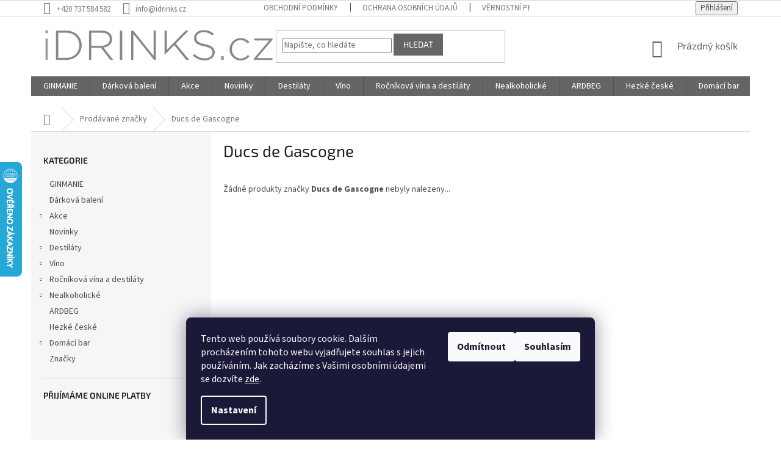

--- FILE ---
content_type: text/html; charset=utf-8
request_url: https://www.idrinks.cz/znacka/ducs-de-gascogne/
body_size: 26827
content:
<!doctype html><html lang="cs" dir="ltr" class="header-background-light external-fonts-loaded"><head><meta charset="utf-8" /><meta name="viewport" content="width=device-width,initial-scale=1" /><title>Ducs de Gascogne - iDRINKS.cz</title><link rel="preconnect" href="https://cdn.myshoptet.com" /><link rel="dns-prefetch" href="https://cdn.myshoptet.com" /><link rel="preload" href="https://cdn.myshoptet.com/prj/dist/master/cms/libs/jquery/jquery-1.11.3.min.js" as="script" /><link href="https://cdn.myshoptet.com/prj/dist/master/cms/templates/frontend_templates/shared/css/font-face/source-sans-3.css" rel="stylesheet"><link href="https://cdn.myshoptet.com/prj/dist/master/cms/templates/frontend_templates/shared/css/font-face/exo-2.css" rel="stylesheet"><link href="https://cdn.myshoptet.com/prj/dist/master/shop/dist/font-shoptet-11.css.62c94c7785ff2cea73b2.css" rel="stylesheet"><script>
dataLayer = [];
dataLayer.push({'shoptet' : {
    "pageId": -24,
    "pageType": "article",
    "currency": "CZK",
    "currencyInfo": {
        "decimalSeparator": ",",
        "exchangeRate": 1,
        "priceDecimalPlaces": 0,
        "symbol": "K\u010d",
        "symbolLeft": 0,
        "thousandSeparator": " "
    },
    "language": "cs",
    "projectId": 10646,
    "cartInfo": {
        "id": null,
        "freeShipping": false,
        "freeShippingFrom": 2500,
        "leftToFreeGift": {
            "formattedPrice": "0 K\u010d",
            "priceLeft": 0
        },
        "freeGift": false,
        "leftToFreeShipping": {
            "priceLeft": 2500,
            "dependOnRegion": 1,
            "formattedPrice": "2 500 K\u010d"
        },
        "discountCoupon": [],
        "getNoBillingShippingPrice": {
            "withoutVat": 0,
            "vat": 0,
            "withVat": 0
        },
        "cartItems": [],
        "taxMode": "ORDINARY"
    },
    "cart": [],
    "customer": {
        "priceRatio": 1,
        "priceListId": 1,
        "groupId": null,
        "registered": false,
        "mainAccount": false
    }
}});
dataLayer.push({'cookie_consent' : {
    "marketing": "denied",
    "analytics": "denied"
}});
document.addEventListener('DOMContentLoaded', function() {
    shoptet.consent.onAccept(function(agreements) {
        if (agreements.length == 0) {
            return;
        }
        dataLayer.push({
            'cookie_consent' : {
                'marketing' : (agreements.includes(shoptet.config.cookiesConsentOptPersonalisation)
                    ? 'granted' : 'denied'),
                'analytics': (agreements.includes(shoptet.config.cookiesConsentOptAnalytics)
                    ? 'granted' : 'denied')
            },
            'event': 'cookie_consent'
        });
    });
});
</script>

<!-- Google Tag Manager -->
<script>(function(w,d,s,l,i){w[l]=w[l]||[];w[l].push({'gtm.start':
new Date().getTime(),event:'gtm.js'});var f=d.getElementsByTagName(s)[0],
j=d.createElement(s),dl=l!='dataLayer'?'&l='+l:'';j.async=true;j.src=
'https://www.googletagmanager.com/gtm.js?id='+i+dl;f.parentNode.insertBefore(j,f);
})(window,document,'script','dataLayer','GTM-TP645D7');</script>
<!-- End Google Tag Manager -->

<meta property="og:type" content="website"><meta property="og:site_name" content="idrinks.cz"><meta property="og:url" content="https://www.idrinks.cz/znacka/ducs-de-gascogne/"><meta property="og:title" content="Ducs de Gascogne - iDRINKS.cz"><meta name="author" content="iDRINKS.cz"><meta name="web_author" content="Shoptet.cz"><meta name="dcterms.rightsHolder" content="www.idrinks.cz"><meta name="robots" content="index,follow"><meta property="og:image" content="https://cdn.myshoptet.com/usr/www.idrinks.cz/user/logos/idrinks_final_sede1_a.png?t=1769270284"><meta property="og:description" content=", Ducs de Gascogne, "><meta name="description" content=", Ducs de Gascogne, "><meta name="google-site-verification" content="6iCo3eBRxpFxwp_TlhB0ki_qc4h1AUTlgYpl2QLDf78"><style>:root {--color-primary: #656565;--color-primary-h: 0;--color-primary-s: 0%;--color-primary-l: 40%;--color-primary-hover: #880f0a;--color-primary-hover-h: 2;--color-primary-hover-s: 86%;--color-primary-hover-l: 29%;--color-secondary: #f8a102;--color-secondary-h: 39;--color-secondary-s: 98%;--color-secondary-l: 49%;--color-secondary-hover: #009901;--color-secondary-hover-h: 120;--color-secondary-hover-s: 100%;--color-secondary-hover-l: 30%;--color-tertiary: #656565;--color-tertiary-h: 0;--color-tertiary-s: 0%;--color-tertiary-l: 40%;--color-tertiary-hover: #656565;--color-tertiary-hover-h: 0;--color-tertiary-hover-s: 0%;--color-tertiary-hover-l: 40%;--color-header-background: #ffffff;--template-font: "Source Sans 3";--template-headings-font: "Exo 2";--header-background-url: none;--cookies-notice-background: #1A1937;--cookies-notice-color: #F8FAFB;--cookies-notice-button-hover: #f5f5f5;--cookies-notice-link-hover: #27263f;--templates-update-management-preview-mode-content: "Náhled aktualizací šablony je aktivní pro váš prohlížeč."}</style>
    
    <link href="https://cdn.myshoptet.com/prj/dist/master/shop/dist/main-11.less.5a24dcbbdabfd189c152.css" rel="stylesheet" />
        
    <script>var shoptet = shoptet || {};</script>
    <script src="https://cdn.myshoptet.com/prj/dist/master/shop/dist/main-3g-header.js.05f199e7fd2450312de2.js"></script>
<!-- User include --><!-- api 428(82) html code header -->
<link rel="stylesheet" href="https://cdn.myshoptet.com/usr/api2.dklab.cz/user/documents/_doplnky/oblibene/10646/15/10646_15.css" type="text/css" /><style>
        :root {
            --dklab-favourites-flag-color: #0088BF;
            --dklab-favourites-flag-text-color: #FFFFFF;
            --dklab-favourites-add-text-color: #F8A102;            
            --dklab-favourites-remove-text-color: #0088BF;            
            --dklab-favourites-add-text-detail-color: #F8A102;            
            --dklab-favourites-remove-text-detail-color: #0088BF;            
            --dklab-favourites-header-icon-color: #F8A102;            
            --dklab-favourites-counter-color: #F8A102;            
        } </style>
<!-- api 491(143) html code header -->
<link rel="stylesheet" href="https://cdn.myshoptet.com/usr/api2.dklab.cz/user/documents/_doplnky/doprava/10646/13/10646_13.css" type="text/css" /><style>
        :root {
            --dklab-background-color: #000000;
            --dklab-foreground-color: #FFFFFF;
            --dklab-transport-background-color: #F07937;
            --dklab-transport-foreground-color: #FFFFFF;
            --dklab-gift-background-color: #000000;
            --dklab-gift-foreground-color: #FFFFFF;
        }</style>
<!-- api 609(257) html code header -->
<link rel="stylesheet" href="https://cdn.myshoptet.com/usr/api2.dklab.cz/user/documents/_doplnky/slider/10646/2/10646_2.css" type="text/css" /><style>
        :root {
        --dklab-slider-color-arrow: #BABABA;
        --dklab-slider-color-hp-dot: #C1C1C1;
        --dklab-slider-color-hp-dot-active: #2B2B2B;
        --dklab-slider-color-l-dot: #A4A4A4;
        --dklab-slider-color-l-dot-active: #2B2B2B;
        --dklab-slider-color-c-dot: #EEEEEE;
        --dklab-slider-color-c-dot-active: #767676;
        --dklab-slider-color-c-arrow: #BABABA;
        --dklab-slider-color-d-dot: #C1C1C1;
        --dklab-slider-color-d-dot-active: #2B2B2B;

        }</style>
<!-- api 709(355) html code header -->
<script>
  const PWJS = {};
</script>

<script src=https://app.productwidgets.cz/pwjs.js></script>



<!-- api 473(125) html code header -->

                <style>
                    #order-billing-methods .radio-wrapper[data-guid="685c293e-9b1e-11ed-8eb3-0cc47a6c92bc"]:not(.cggooglepay), #order-billing-methods .radio-wrapper[data-guid="245a1b48-8579-11eb-a065-0cc47a6c92bc"]:not(.cgapplepay) {
                        display: none;
                    }
                </style>
                <script type="text/javascript">
                    document.addEventListener('DOMContentLoaded', function() {
                        if (getShoptetDataLayer('pageType') === 'billingAndShipping') {
                            
                try {
                    if (window.ApplePaySession && window.ApplePaySession.canMakePayments()) {
                        document.querySelector('#order-billing-methods .radio-wrapper[data-guid="245a1b48-8579-11eb-a065-0cc47a6c92bc"]').classList.add('cgapplepay');
                    }
                } catch (err) {} 
            
                            
                const cgBaseCardPaymentMethod = {
                        type: 'CARD',
                        parameters: {
                            allowedAuthMethods: ["PAN_ONLY", "CRYPTOGRAM_3DS"],
                            allowedCardNetworks: [/*"AMEX", "DISCOVER", "INTERAC", "JCB",*/ "MASTERCARD", "VISA"]
                        }
                };
                
                function cgLoadScript(src, callback)
                {
                    var s,
                        r,
                        t;
                    r = false;
                    s = document.createElement('script');
                    s.type = 'text/javascript';
                    s.src = src;
                    s.onload = s.onreadystatechange = function() {
                        if ( !r && (!this.readyState || this.readyState == 'complete') )
                        {
                            r = true;
                            callback();
                        }
                    };
                    t = document.getElementsByTagName('script')[0];
                    t.parentNode.insertBefore(s, t);
                } 
                
                function cgGetGoogleIsReadyToPayRequest() {
                    return Object.assign(
                        {},
                        {
                            apiVersion: 2,
                            apiVersionMinor: 0
                        },
                        {
                            allowedPaymentMethods: [cgBaseCardPaymentMethod]
                        }
                    );
                }

                function onCgGooglePayLoaded() {
                    let paymentsClient = new google.payments.api.PaymentsClient({environment: 'PRODUCTION'});
                    paymentsClient.isReadyToPay(cgGetGoogleIsReadyToPayRequest()).then(function(response) {
                        if (response.result) {
                            document.querySelector('#order-billing-methods .radio-wrapper[data-guid="685c293e-9b1e-11ed-8eb3-0cc47a6c92bc"]').classList.add('cggooglepay');	 	 	 	 	 
                        }
                    })
                    .catch(function(err) {});
                }
                
                cgLoadScript('https://pay.google.com/gp/p/js/pay.js', onCgGooglePayLoaded);
            
                        }
                    });
                </script> 
                
<!-- service 619(267) html code header -->
<link href="https://cdn.myshoptet.com/usr/fvstudio.myshoptet.com/user/documents/addons/cartupsell.min.css?24.11.1" rel="stylesheet">
<!-- service 428(82) html code header -->
<style>
@font-face {
    font-family: 'oblibene';
    src:  url('https://cdn.myshoptet.com/usr/api2.dklab.cz/user/documents/_doplnky/oblibene/font/oblibene.eot?v1');
    src:  url('https://cdn.myshoptet.com/usr/api2.dklab.cz/user/documents/_doplnky/oblibene/font/oblibene.eot?v1#iefix') format('embedded-opentype'),
    url('https://cdn.myshoptet.com/usr/api2.dklab.cz/user/documents/_doplnky/oblibene/font/oblibene.ttf?v1') format('truetype'),
    url('https://cdn.myshoptet.com/usr/api2.dklab.cz/user/documents/_doplnky/oblibene/font/oblibene.woff?v1') format('woff'),
    url('https://cdn.myshoptet.com/usr/api2.dklab.cz/user/documents/_doplnky/oblibene/font/oblibene.svg?v1') format('svg');
    font-weight: normal;
    font-style: normal;
}
</style>
<script>
var dklabFavIndividual;
</script>
<!-- service 609(257) html code header -->
<link rel="stylesheet" href="https://cdn.myshoptet.com/usr/api2.dklab.cz/user/documents/css/swiper-bundle.min.css?v=1" />
<!--
<link rel="stylesheet" href="https://cdn.myshoptet.com/usr/api.dklab.cz/user/documents/_doplnky/lightslider/dist/css/lightslider.css?v=5" />
<link rel="stylesheet" href="https://cdn.myshoptet.com/usr/api.dklab.cz/user/documents/_doplnky/sliderplus/src/style.css?v=66" type="text/css" />
<link rel="stylesheet" href="https://cdn.myshoptet.com/usr/api.dklab.cz/user/documents/_doplnky/sliderplus/src/style_fix.css?v=38" type="text/css" />
<style type="text/css">
.dklabSliderplusCarousel.dklabSliderplus-moderni-tmavy .extended-banner-link:hover, .dklabSliderplusCarousel.dklabSliderplus-moderni-svetly .extended-banner-link:hover,
.dklabSliderplusCarousel.dklabSliderplus-box-tmavy .extended-banner-link, .dklabSliderplusCarousel.dklabSliderplus-box-svetly .extended-banner-link{
  background: #656565;
}
</style>
-->

<!-- project html code header -->
<link rel="stylesheet" href="/user/documents/upload/dev/icofont/icofont.min.css" crossorigin="anonymous">
<link rel="stylesheet" type="text/css" href="/user/documents/upload/dev/css/custom-style.css?v=2.4">
<style>
body.type-index .dklabSliderplusHome:not(.promoted) {
    background-color: #fff;
    margin-left: -20px;
    margin-right: -20px;
    padding-bottom: 35px;
}
body.type-index .content .homepage-group-title:not(.promoted) {
    background-color: #fff;
    margin: 0;
    padding-top: 57px;
    padding-bottom: 40px;
    margin-left: -20px;
    margin-right: -20px;
}
.swiper-button-prev,
.swiper-button-next {
  background: transparent !important;
  box-shadow: none !important;
  border: none !important;
  width: auto !important;
  height: auto !important;
  padding: 0 !important;
}

/* Skrytí elementu */
.latest-contribution-wrapper {
  display: none;
}

/* Footer logo */
@media (min-width:1200px) {
  .footer-rows .site-name {
    max-width: 220px;
  }
  .footer-rows .site-name a img {
    padding-left: 20px !important;
  }
}

/* Barvy pozadí */
body.type-premium, body.type-premium-background {
  background-color: #eee!important;
}

body.type-premium-background.type-index .homepage-box.welcome-wrapper {
  background-color: #000 !important;
}

.homepage-box {
  border-top-color: transparent;
  border-bottom-color: transparent;
}

.idrinks-container .text-container {
  float: none;
  width: 100%;
  margin: 0;
}

#footer > .container {
  background-color: rgba(0, 0, 0, 0.8) !important;
}

.carousel-indicators > li {
  box-shadow: none !important;
  border: 1px solid #ff00 !important;
}

.welcome {
  color: white !important;
}

/* Carousel a bannery – responsive */
@media (max-width: 1000px) {
  body.type-index #carousel,
  body.type-index #homepage-banner {
    border-color: #000 !important;
  }

  body.type-index #carousel .carousel-indicators,
  body.type-index #homepage-banner .carousel-indicators,
  body.type-index #carousel #carousel-sys,
  body.type-index #homepage-banner #carousel-sys {
    display: none !important;
    background: transparent !important;
    border-left: 0 !important;
  }

  body.type-index #carousel .carousel-inner .item img,
  body.type-index #homepage-banner .carousel-inner .item img {
    object-fit: fill !important;
    width: 100%;
    height: auto;
  }

  html body.type-index #carousel .carousel-inner,
  body.type-index #homepage-banner .carousel-inner {
    padding-bottom: 0 !important;
  }

  html body.type-index #carousel .carousel-inner .item,
  body.type-index #homepage-banner .carousel-inner .item {
    height: 100% !important;
  }

  html body.type-index #carousel .carousel-control,
  body.type-index #homepage-banner .carousel-control {
    margin-top: 0 !important;
  }
}

body.type-index #carousel .carousel-indicators > li,
body.type-index #homepage-banner .carousel-indicators > li,
body.type-index #carousel #carousel-sys > li,
body.type-index #homepage-banner #carousel-sys > li,
body.type-index #carousel .carousel-indicators > span,
body.type-index #homepage-banner .carousel-indicators > span,
body.type-index #carousel #carousel-sys > span,
body.type-index #homepage-banner #carousel-sys > span {
  border-bottom-color: #656565 !important;
  background: #656565 !important;
  color: #fff !important;
}

body.type-index #carousel .carousel-indicators > li:hover,
body.type-index #homepage-banner .carousel-indicators > li:hover,
body.type-index #carousel #carousel-sys > li:hover,
body.type-index #homepage-banner #carousel-sys > li:hover,
body.type-index #carousel .carousel-indicators > span:hover,
body.type-index #homepage-banner .carousel-indicators > span:hover,
body.type-index #carousel #carousel-sys > span:hover,
body.type-index #homepage-banner #carousel-sys > span:hover {
  background: #272727;
}

body.type-index #carousel .item .extended-banner-text,
body.type-index #homepage-banner .item .extended-banner-text,
body.type-index #carousel #carousel-banner .extended-banner-text,
body.type-index #homepage-banner #carousel-banner .extended-banner-text {
  color: #fff;
  background: transparent !important;
}

body.type-index #carousel .item .extended-banner-link,
body.type-index #homepage-banner .item .extended-banner-link,
body.type-index #carousel #carousel-banner .extended-banner-link,
body.type-index #homepage-banner #carousel-banner .extended-banner-link {
  background: rgba(0, 0, 0, 0.7);
  color: #fff;
}

body.type-index #carousel .item .extended-banner-title,
body.type-index #homepage-banner .item .extended-banner-title,
body.type-index #carousel #carousel-banner .extended-banner-title,
body.type-index #homepage-banner #carousel-banner .extended-banner-title {
  background: transparent;
  color: #fff;
}

/* Carousel height fix pro různá zařízení */
@media (max-width: 992px) {
  body.type-index #carousel,
  body.type-index #homepage-banner {
    height: auto !important;
  }

  body.type-index #carousel .carousel-inner,
  body.type-index #homepage-banner .carousel-inner {
    padding-bottom: 125px !important;
  }

  body.type-index #carousel .carousel-inner .item img,
  body.type-index #homepage-banner .carousel-inner .item img {
    min-height: inherit;
    min-width: inherit;
    object-fit: inherit;
  }
}

@media (max-width: 600px) {
  body.type-index #carousel .carousel-inner,
  body.type-index #homepage-banner .carousel-inner {
    padding-bottom: 230px !important;
  }
}

@media (min-width: 1200px) {
  .custom-footer #custom-footer__banner309 {
    flex: 0 0 fit-content !important;
  }
}

@media (max-width: 480px), (max-width: 350px) {
  body.type-index #carousel,
  body.type-index #homepage-banner {
    height: auto !important;
  }
}

/* Footer texty a barvy */
#footer {
  background: #000 !important;
  color: #fff !important;
}

#footer a,
#footer h4 {
  color: #fff;
}

#footer ul li::before {
  border-color: #fff;
}

#footer .footer-newsletter h4 {
  font-size: 20px;
}

#footer #formNewsletterWidget button {
  color: #fff;
  /*background: #016ba5 !important;*/
}
</style>

<!-- NECHAT VŽDY JAKO POSLEDNÍ ŘÁDEK! -->
<meta name="facebook-domain-verification" content="4zk56ij4yho6yf5xquepz5o85b9fb4" />
<!-- /User include --><link rel="shortcut icon" href="/favicon.ico" type="image/x-icon" /><link rel="canonical" href="https://www.idrinks.cz/znacka/ducs-de-gascogne/" />    <script>
        var _hwq = _hwq || [];
        _hwq.push(['setKey', '64550F74B9A6FCA93B75C122ABD25FBC']);
        _hwq.push(['setTopPos', '200']);
        _hwq.push(['showWidget', '21']);
        (function() {
            var ho = document.createElement('script');
            ho.src = 'https://cz.im9.cz/direct/i/gjs.php?n=wdgt&sak=64550F74B9A6FCA93B75C122ABD25FBC';
            var s = document.getElementsByTagName('script')[0]; s.parentNode.insertBefore(ho, s);
        })();
    </script>
<script>!function(){var t={9196:function(){!function(){var t=/\[object (Boolean|Number|String|Function|Array|Date|RegExp)\]/;function r(r){return null==r?String(r):(r=t.exec(Object.prototype.toString.call(Object(r))))?r[1].toLowerCase():"object"}function n(t,r){return Object.prototype.hasOwnProperty.call(Object(t),r)}function e(t){if(!t||"object"!=r(t)||t.nodeType||t==t.window)return!1;try{if(t.constructor&&!n(t,"constructor")&&!n(t.constructor.prototype,"isPrototypeOf"))return!1}catch(t){return!1}for(var e in t);return void 0===e||n(t,e)}function o(t,r,n){this.b=t,this.f=r||function(){},this.d=!1,this.a={},this.c=[],this.e=function(t){return{set:function(r,n){u(c(r,n),t.a)},get:function(r){return t.get(r)}}}(this),i(this,t,!n);var e=t.push,o=this;t.push=function(){var r=[].slice.call(arguments,0),n=e.apply(t,r);return i(o,r),n}}function i(t,n,o){for(t.c.push.apply(t.c,n);!1===t.d&&0<t.c.length;){if("array"==r(n=t.c.shift()))t:{var i=n,a=t.a;if("string"==r(i[0])){for(var f=i[0].split("."),s=f.pop(),p=(i=i.slice(1),0);p<f.length;p++){if(void 0===a[f[p]])break t;a=a[f[p]]}try{a[s].apply(a,i)}catch(t){}}}else if("function"==typeof n)try{n.call(t.e)}catch(t){}else{if(!e(n))continue;for(var l in n)u(c(l,n[l]),t.a)}o||(t.d=!0,t.f(t.a,n),t.d=!1)}}function c(t,r){for(var n={},e=n,o=t.split("."),i=0;i<o.length-1;i++)e=e[o[i]]={};return e[o[o.length-1]]=r,n}function u(t,o){for(var i in t)if(n(t,i)){var c=t[i];"array"==r(c)?("array"==r(o[i])||(o[i]=[]),u(c,o[i])):e(c)?(e(o[i])||(o[i]={}),u(c,o[i])):o[i]=c}}window.DataLayerHelper=o,o.prototype.get=function(t){var r=this.a;t=t.split(".");for(var n=0;n<t.length;n++){if(void 0===r[t[n]])return;r=r[t[n]]}return r},o.prototype.flatten=function(){this.b.splice(0,this.b.length),this.b[0]={},u(this.a,this.b[0])}}()}},r={};function n(e){var o=r[e];if(void 0!==o)return o.exports;var i=r[e]={exports:{}};return t[e](i,i.exports,n),i.exports}n.n=function(t){var r=t&&t.__esModule?function(){return t.default}:function(){return t};return n.d(r,{a:r}),r},n.d=function(t,r){for(var e in r)n.o(r,e)&&!n.o(t,e)&&Object.defineProperty(t,e,{enumerable:!0,get:r[e]})},n.o=function(t,r){return Object.prototype.hasOwnProperty.call(t,r)},function(){"use strict";n(9196)}()}();</script>    <!-- Global site tag (gtag.js) - Google Analytics -->
    <script async src="https://www.googletagmanager.com/gtag/js?id=G-8D3PVTW9X2"></script>
    <script>
        
        window.dataLayer = window.dataLayer || [];
        function gtag(){dataLayer.push(arguments);}
        

                    console.debug('default consent data');

            gtag('consent', 'default', {"ad_storage":"denied","analytics_storage":"denied","ad_user_data":"denied","ad_personalization":"denied","wait_for_update":500});
            dataLayer.push({
                'event': 'default_consent'
            });
        
        gtag('js', new Date());

                gtag('config', 'UA-135699034-1', { 'groups': "UA" });
        
                gtag('config', 'G-8D3PVTW9X2', {"groups":"GA4","send_page_view":false,"content_group":"article","currency":"CZK","page_language":"cs"});
        
                gtag('config', 'AW-758703429', {"allow_enhanced_conversions":true});
        
        
        
        
        
                    gtag('event', 'page_view', {"send_to":"GA4","page_language":"cs","content_group":"article","currency":"CZK"});
        
        
        
        
        
        
        
        
        
        
        
        
        
        document.addEventListener('DOMContentLoaded', function() {
            if (typeof shoptet.tracking !== 'undefined') {
                for (var id in shoptet.tracking.bannersList) {
                    gtag('event', 'view_promotion', {
                        "send_to": "UA",
                        "promotions": [
                            {
                                "id": shoptet.tracking.bannersList[id].id,
                                "name": shoptet.tracking.bannersList[id].name,
                                "position": shoptet.tracking.bannersList[id].position
                            }
                        ]
                    });
                }
            }

            shoptet.consent.onAccept(function(agreements) {
                if (agreements.length !== 0) {
                    console.debug('gtag consent accept');
                    var gtagConsentPayload =  {
                        'ad_storage': agreements.includes(shoptet.config.cookiesConsentOptPersonalisation)
                            ? 'granted' : 'denied',
                        'analytics_storage': agreements.includes(shoptet.config.cookiesConsentOptAnalytics)
                            ? 'granted' : 'denied',
                                                                                                'ad_user_data': agreements.includes(shoptet.config.cookiesConsentOptPersonalisation)
                            ? 'granted' : 'denied',
                        'ad_personalization': agreements.includes(shoptet.config.cookiesConsentOptPersonalisation)
                            ? 'granted' : 'denied',
                        };
                    console.debug('update consent data', gtagConsentPayload);
                    gtag('consent', 'update', gtagConsentPayload);
                    dataLayer.push(
                        { 'event': 'update_consent' }
                    );
                }
            });
        });
    </script>
</head><body class="desktop id--24 in-znacka template-11 type-manufacturer-detail multiple-columns-body columns-3 ums_forms_redesign--off ums_a11y_category_page--on ums_discussion_rating_forms--off ums_flags_display_unification--on ums_a11y_login--on mobile-header-version-0"><noscript>
    <style>
        #header {
            padding-top: 0;
            position: relative !important;
            top: 0;
        }
        .header-navigation {
            position: relative !important;
        }
        .overall-wrapper {
            margin: 0 !important;
        }
        body:not(.ready) {
            visibility: visible !important;
        }
    </style>
    <div class="no-javascript">
        <div class="no-javascript__title">Musíte změnit nastavení vašeho prohlížeče</div>
        <div class="no-javascript__text">Podívejte se na: <a href="https://www.google.com/support/bin/answer.py?answer=23852">Jak povolit JavaScript ve vašem prohlížeči</a>.</div>
        <div class="no-javascript__text">Pokud používáte software na blokování reklam, může být nutné povolit JavaScript z této stránky.</div>
        <div class="no-javascript__text">Děkujeme.</div>
    </div>
</noscript>

        <div id="fb-root"></div>
        <script>
            window.fbAsyncInit = function() {
                FB.init({
                    autoLogAppEvents : true,
                    xfbml            : true,
                    version          : 'v24.0'
                });
            };
        </script>
        <script async defer crossorigin="anonymous" src="https://connect.facebook.net/cs_CZ/sdk.js#xfbml=1&version=v24.0"></script>
<!-- Google Tag Manager (noscript) -->
<noscript><iframe src="https://www.googletagmanager.com/ns.html?id=GTM-TP645D7"
height="0" width="0" style="display:none;visibility:hidden"></iframe></noscript>
<!-- End Google Tag Manager (noscript) -->

    <div class="siteCookies siteCookies--bottom siteCookies--dark js-siteCookies" role="dialog" data-testid="cookiesPopup" data-nosnippet>
        <div class="siteCookies__form">
            <div class="siteCookies__content">
                <div class="siteCookies__text">
                    Tento web používá soubory cookie. Dalším procházením tohoto webu vyjadřujete souhlas s jejich používáním. Jak zacházíme s Vašimi osobními údajemi se dozvíte <a href="/podminky-ochrany-osobnich-udaju/">zde</a>.
                </div>
                <p class="siteCookies__links">
                    <button class="siteCookies__link js-cookies-settings" aria-label="Nastavení cookies" data-testid="cookiesSettings">Nastavení</button>
                </p>
            </div>
            <div class="siteCookies__buttonWrap">
                                    <button class="siteCookies__button js-cookiesConsentSubmit" value="reject" aria-label="Odmítnout cookies" data-testid="buttonCookiesReject">Odmítnout</button>
                                <button class="siteCookies__button js-cookiesConsentSubmit" value="all" aria-label="Přijmout cookies" data-testid="buttonCookiesAccept">Souhlasím</button>
            </div>
        </div>
        <script>
            document.addEventListener("DOMContentLoaded", () => {
                const siteCookies = document.querySelector('.js-siteCookies');
                document.addEventListener("scroll", shoptet.common.throttle(() => {
                    const st = document.documentElement.scrollTop;
                    if (st > 1) {
                        siteCookies.classList.add('siteCookies--scrolled');
                    } else {
                        siteCookies.classList.remove('siteCookies--scrolled');
                    }
                }, 100));
            });
        </script>
    </div>
<a href="#content" class="skip-link sr-only">Přejít na obsah</a><div class="overall-wrapper"><div class="user-action"><div class="container">
    <div class="user-action-in">
                    <div id="login" class="user-action-login popup-widget login-widget" role="dialog" aria-labelledby="loginHeading">
        <div class="popup-widget-inner">
                            <h2 id="loginHeading">Přihlášení k vašemu účtu</h2><div id="customerLogin"><form action="/action/Customer/Login/" method="post" id="formLoginIncluded" class="csrf-enabled formLogin" data-testid="formLogin"><input type="hidden" name="referer" value="" /><div class="form-group"><div class="input-wrapper email js-validated-element-wrapper no-label"><input type="email" name="email" class="form-control" autofocus placeholder="E-mailová adresa (např. jan@novak.cz)" data-testid="inputEmail" autocomplete="email" required /></div></div><div class="form-group"><div class="input-wrapper password js-validated-element-wrapper no-label"><input type="password" name="password" class="form-control" placeholder="Heslo" data-testid="inputPassword" autocomplete="current-password" required /><span class="no-display">Nemůžete vyplnit toto pole</span><input type="text" name="surname" value="" class="no-display" /></div></div><div class="form-group"><div class="login-wrapper"><button type="submit" class="btn btn-secondary btn-text btn-login" data-testid="buttonSubmit">Přihlásit se</button><div class="password-helper"><a href="/registrace/" data-testid="signup" rel="nofollow">Nová registrace</a><a href="/klient/zapomenute-heslo/" rel="nofollow">Zapomenuté heslo</a></div></div></div></form>
</div>                    </div>
    </div>

                            <div id="cart-widget" class="user-action-cart popup-widget cart-widget loader-wrapper" data-testid="popupCartWidget" role="dialog" aria-hidden="true">
    <div class="popup-widget-inner cart-widget-inner place-cart-here">
        <div class="loader-overlay">
            <div class="loader"></div>
        </div>
    </div>

    <div class="cart-widget-button">
        <a href="/kosik/" class="btn btn-conversion" id="continue-order-button" rel="nofollow" data-testid="buttonNextStep">Pokračovat do košíku</a>
    </div>
</div>
            </div>
</div>
</div><div class="top-navigation-bar" data-testid="topNavigationBar">

    <div class="container">

        <div class="top-navigation-contacts">
            <strong>Zákaznická podpora:</strong><a href="tel:+420737584582" class="project-phone" aria-label="Zavolat na +420737584582" data-testid="contactboxPhone"><span>+420 737 584 582</span></a><a href="mailto:info@idrinks.cz" class="project-email" data-testid="contactboxEmail"><span>info@idrinks.cz</span></a>        </div>

                            <div class="top-navigation-menu">
                <div class="top-navigation-menu-trigger"></div>
                <ul class="top-navigation-bar-menu">
                                            <li class="top-navigation-menu-item-761">
                            <a href="/obchodni-podminky/">Obchodní podmínky</a>
                        </li>
                                            <li class="top-navigation-menu-item-870">
                            <a href="/podminky-ochrany-osobnich-udaju/">Ochrana osobních údajů</a>
                        </li>
                                            <li class="top-navigation-menu-item-1068">
                            <a href="/vernostni-program/">Věrnostní program</a>
                        </li>
                                            <li class="top-navigation-menu-item-962">
                            <a href="/doprava-a-platba/">Doprava a platba</a>
                        </li>
                                            <li class="top-navigation-menu-item--51">
                            <a href="/hodnoceni-obchodu/">Hodnocení obchodu</a>
                        </li>
                                            <li class="top-navigation-menu-item-762">
                            <a href="/kontakty/">Kontakty</a>
                        </li>
                                            <li class="top-navigation-menu-item-989">
                            <a href="/blog/">Blog</a>
                        </li>
                                    </ul>
                <ul class="top-navigation-bar-menu-helper"></ul>
            </div>
        
        <div class="top-navigation-tools">
            <div class="responsive-tools">
                <a href="#" class="toggle-window" data-target="search" aria-label="Hledat" data-testid="linkSearchIcon"></a>
                                                            <a href="#" class="toggle-window" data-target="login"></a>
                                                    <a href="#" class="toggle-window" data-target="navigation" aria-label="Menu" data-testid="hamburgerMenu"></a>
            </div>
                        <button class="top-nav-button top-nav-button-login toggle-window" type="button" data-target="login" aria-haspopup="dialog" aria-controls="login" aria-expanded="false" data-testid="signin"><span>Přihlášení</span></button>        </div>

    </div>

</div>
<header id="header"><div class="container navigation-wrapper">
    <div class="header-top">
        <div class="site-name-wrapper">
            <div class="site-name"><a href="/" data-testid="linkWebsiteLogo"><img src="https://cdn.myshoptet.com/usr/www.idrinks.cz/user/logos/idrinks_final_sede1_a.png" alt="iDRINKS.cz" fetchpriority="low" /></a></div>        </div>
        <div class="search" itemscope itemtype="https://schema.org/WebSite">
            <meta itemprop="headline" content="Prodávané značky"/><meta itemprop="url" content="https://www.idrinks.cz"/><meta itemprop="text" content=", Ducs de Gascogne, "/>            <form action="/action/ProductSearch/prepareString/" method="post"
    id="formSearchForm" class="search-form compact-form js-search-main"
    itemprop="potentialAction" itemscope itemtype="https://schema.org/SearchAction" data-testid="searchForm">
    <fieldset>
        <meta itemprop="target"
            content="https://www.idrinks.cz/vyhledavani/?string={string}"/>
        <input type="hidden" name="language" value="cs"/>
        
            
<input
    type="search"
    name="string"
        class="query-input form-control search-input js-search-input"
    placeholder="Napište, co hledáte"
    autocomplete="off"
    required
    itemprop="query-input"
    aria-label="Vyhledávání"
    data-testid="searchInput"
>
            <button type="submit" class="btn btn-default" data-testid="searchBtn">Hledat</button>
        
    </fieldset>
</form>
        </div>
        <div class="navigation-buttons">
                
    <a href="/kosik/" class="btn btn-icon toggle-window cart-count" data-target="cart" data-hover="true" data-redirect="true" data-testid="headerCart" rel="nofollow" aria-haspopup="dialog" aria-expanded="false" aria-controls="cart-widget">
        
                <span class="sr-only">Nákupní košík</span>
        
            <span class="cart-price visible-lg-inline-block" data-testid="headerCartPrice">
                                    Prázdný košík                            </span>
        
    
            </a>
        </div>
    </div>
    <nav id="navigation" aria-label="Hlavní menu" data-collapsible="true"><div class="navigation-in menu"><ul class="menu-level-1" role="menubar" data-testid="headerMenuItems"><li class="menu-item-1554" role="none"><a href="/ginmanie/" data-testid="headerMenuItem" role="menuitem" aria-expanded="false"><b>GINMANIE</b></a></li>
<li class="menu-item-715" role="none"><a href="/darkova-baleni/" data-testid="headerMenuItem" role="menuitem" aria-expanded="false"><b>Dárková balení</b></a></li>
<li class="menu-item-757 ext" role="none"><a href="/akce/" data-testid="headerMenuItem" role="menuitem" aria-haspopup="true" aria-expanded="false"><b>Akce</b><span class="submenu-arrow"></span></a><ul class="menu-level-2" aria-label="Akce" tabindex="-1" role="menu"><li class="menu-item-1551" role="none"><div class="menu-no-image"><a href="/rumove-leto/" data-testid="headerMenuItem" role="menuitem"><span>Rumové Léto</span></a>
                        </div></li><li class="menu-item-1545" role="none"><div class="menu-no-image"><a href="/grilovani/" data-testid="headerMenuItem" role="menuitem"><span>Grilování</span></a>
                        </div></li><li class="menu-item-893 has-third-level" role="none"><div class="menu-no-image"><a href="/akcni-sety/" data-testid="headerMenuItem" role="menuitem"><span>Akční sety</span></a>
                                                    <ul class="menu-level-3" role="menu">
                                                                    <li class="menu-item-887" role="none">
                                        <a href="/party_sety/" data-testid="headerMenuItem" role="menuitem">
                                            Párty sety</a>,                                    </li>
                                                                    <li class="menu-item-1058" role="none">
                                        <a href="/degustacni-sety-1/" data-testid="headerMenuItem" role="menuitem">
                                            Degustační sety</a>                                    </li>
                                                            </ul>
                        </div></li><li class="menu-item-1110" role="none"><div class="menu-no-image"><a href="/darky-k-produktum/" data-testid="headerMenuItem" role="menuitem"><span>Dárky k produktům</span></a>
                        </div></li></ul></li>
<li class="menu-item-759" role="none"><a href="/novinky-2/" data-testid="headerMenuItem" role="menuitem" aria-expanded="false"><b>Novinky</b></a></li>
<li class="menu-item-722 ext" role="none"><a href="/destilaty/" data-testid="headerMenuItem" role="menuitem" aria-haspopup="true" aria-expanded="false"><b>Destiláty</b><span class="submenu-arrow"></span></a><ul class="menu-level-2" aria-label="Destiláty" tabindex="-1" role="menu"><li class="menu-item-741" role="none"><div class="menu-no-image"><a href="/gin/" data-testid="headerMenuItem" role="menuitem"><span>Gin</span></a>
                        </div></li><li class="menu-item-720" role="none"><div class="menu-no-image"><a href="/rum/" data-testid="headerMenuItem" role="menuitem"><span>Rum</span></a>
                        </div></li><li class="menu-item-719" role="none"><div class="menu-no-image"><a href="/whisky/" data-testid="headerMenuItem" role="menuitem"><span>Whisky</span></a>
                        </div></li><li class="menu-item-718" role="none"><div class="menu-no-image"><a href="/cognac-konak/" data-testid="headerMenuItem" role="menuitem"><span>Cognac</span></a>
                        </div></li><li class="menu-item-770" role="none"><div class="menu-no-image"><a href="/brandy-2/" data-testid="headerMenuItem" role="menuitem"><span>Brandy</span></a>
                        </div></li><li class="menu-item-739" role="none"><div class="menu-no-image"><a href="/vodka/" data-testid="headerMenuItem" role="menuitem"><span>Vodka</span></a>
                        </div></li><li class="menu-item-742" role="none"><div class="menu-no-image"><a href="/tequila/" data-testid="headerMenuItem" role="menuitem"><span>Tequila</span></a>
                        </div></li><li class="menu-item-740" role="none"><div class="menu-no-image"><a href="/absint/" data-testid="headerMenuItem" role="menuitem"><span>Absint</span></a>
                        </div></li><li class="menu-item-802" role="none"><div class="menu-no-image"><a href="/palenka/" data-testid="headerMenuItem" role="menuitem"><span>Pálenka</span></a>
                        </div></li><li class="menu-item-814 has-third-level" role="none"><div class="menu-no-image"><a href="/armagnac/" data-testid="headerMenuItem" role="menuitem"><span>Armagnac</span></a>
                                                    <ul class="menu-level-3" role="menu">
                                                                    <li class="menu-item-1052" role="none">
                                        <a href="/rocnikove/" data-testid="headerMenuItem" role="menuitem">
                                            Ročníkové</a>                                    </li>
                                                            </ul>
                        </div></li><li class="menu-item-820" role="none"><div class="menu-no-image"><a href="/grappa/" data-testid="headerMenuItem" role="menuitem"><span>Grappa</span></a>
                        </div></li><li class="menu-item-832" role="none"><div class="menu-no-image"><a href="/mezcal/" data-testid="headerMenuItem" role="menuitem"><span>Mezcal</span></a>
                        </div></li><li class="menu-item-914" role="none"><div class="menu-no-image"><a href="/calvados/" data-testid="headerMenuItem" role="menuitem"><span>Calvados</span></a>
                        </div></li><li class="menu-item-1062" role="none"><div class="menu-no-image"><a href="/bitters/" data-testid="headerMenuItem" role="menuitem"><span>Bitters</span></a>
                        </div></li><li class="menu-item-766" role="none"><div class="menu-no-image"><a href="/likery/" data-testid="headerMenuItem" role="menuitem"><span>Likéry</span></a>
                        </div></li></ul></li>
<li class="menu-item-721 ext" role="none"><a href="/vino/" data-testid="headerMenuItem" role="menuitem" aria-haspopup="true" aria-expanded="false"><b>Víno</b><span class="submenu-arrow"></span></a><ul class="menu-level-2" aria-label="Víno" tabindex="-1" role="menu"><li class="menu-item-717 has-third-level" role="none"><div class="menu-no-image"><a href="/champagne-sampanske/" data-testid="headerMenuItem" role="menuitem"><span>Champagne</span></a>
                                                    <ul class="menu-level-3" role="menu">
                                                                    <li class="menu-item-725" role="none">
                                        <a href="/blanc/" data-testid="headerMenuItem" role="menuitem">
                                            Blanc</a>,                                    </li>
                                                                    <li class="menu-item-726" role="none">
                                        <a href="/rose/" data-testid="headerMenuItem" role="menuitem">
                                            Rosé</a>,                                    </li>
                                                                    <li class="menu-item-796" role="none">
                                        <a href="/degustacni-sady/" data-testid="headerMenuItem" role="menuitem">
                                            Degustační sady</a>                                    </li>
                                                            </ul>
                        </div></li><li class="menu-item-808" role="none"><div class="menu-no-image"><a href="/sumive/" data-testid="headerMenuItem" role="menuitem"><span>Šumivé</span></a>
                        </div></li><li class="menu-item-736" role="none"><div class="menu-no-image"><a href="/bile-vino/" data-testid="headerMenuItem" role="menuitem"><span>Bílé víno</span></a>
                        </div></li><li class="menu-item-737" role="none"><div class="menu-no-image"><a href="/cervene-vino/" data-testid="headerMenuItem" role="menuitem"><span>Červené víno</span></a>
                        </div></li><li class="menu-item-844" role="none"><div class="menu-no-image"><a href="/ruzove-vino/" data-testid="headerMenuItem" role="menuitem"><span>Růžové víno</span></a>
                        </div></li><li class="menu-item-857" role="none"><div class="menu-no-image"><a href="/vermut/" data-testid="headerMenuItem" role="menuitem"><span>Vermut</span></a>
                        </div></li><li class="menu-item-826" role="none"><div class="menu-no-image"><a href="/portske/" data-testid="headerMenuItem" role="menuitem"><span>Portské</span></a>
                        </div></li><li class="menu-item-899" role="none"><div class="menu-no-image"><a href="/aperitivy/" data-testid="headerMenuItem" role="menuitem"><span>Aperitivy</span></a>
                        </div></li><li class="menu-item-1560" role="none"><div class="menu-no-image"><a href="/nealkoholicke-vino/" data-testid="headerMenuItem" role="menuitem"><span>Nealkoholické víno</span></a>
                        </div></li></ul></li>
<li class="menu-item-1260 ext" role="none"><a href="/rocniky/" data-testid="headerMenuItem" role="menuitem" aria-haspopup="true" aria-expanded="false"><b>Ročníková vína a destiláty</b><span class="submenu-arrow"></span></a><ul class="menu-level-2" aria-label="Ročníková vína a destiláty" tabindex="-1" role="menu"><li class="menu-item-1272 has-third-level" role="none"><div class="menu-no-image"><a href="/1960-1969/" data-testid="headerMenuItem" role="menuitem"><span>1960-1969</span></a>
                                                    <ul class="menu-level-3" role="menu">
                                                                    <li class="menu-item-1356" role="none">
                                        <a href="/1964/" data-testid="headerMenuItem" role="menuitem">
                                            1964</a>,                                    </li>
                                                                    <li class="menu-item-1362" role="none">
                                        <a href="/1966/" data-testid="headerMenuItem" role="menuitem">
                                            1966</a>,                                    </li>
                                                                    <li class="menu-item-1365" role="none">
                                        <a href="/1967/" data-testid="headerMenuItem" role="menuitem">
                                            1967</a>,                                    </li>
                                                                    <li class="menu-item-1368" role="none">
                                        <a href="/1968/" data-testid="headerMenuItem" role="menuitem">
                                            1968</a>                                    </li>
                                                            </ul>
                        </div></li><li class="menu-item-1275 has-third-level" role="none"><div class="menu-no-image"><a href="/1970-1979/" data-testid="headerMenuItem" role="menuitem"><span>1970-1979</span></a>
                                                    <ul class="menu-level-3" role="menu">
                                                                    <li class="menu-item-1530" role="none">
                                        <a href="/1970/" data-testid="headerMenuItem" role="menuitem">
                                            1970</a>,                                    </li>
                                                                    <li class="menu-item-1374" role="none">
                                        <a href="/1971/" data-testid="headerMenuItem" role="menuitem">
                                            1971</a>,                                    </li>
                                                                    <li class="menu-item-1377" role="none">
                                        <a href="/1972/" data-testid="headerMenuItem" role="menuitem">
                                            1972</a>,                                    </li>
                                                                    <li class="menu-item-1380" role="none">
                                        <a href="/1973/" data-testid="headerMenuItem" role="menuitem">
                                            1973</a>,                                    </li>
                                                                    <li class="menu-item-1386" role="none">
                                        <a href="/1974/" data-testid="headerMenuItem" role="menuitem">
                                            1974</a>,                                    </li>
                                                                    <li class="menu-item-1389" role="none">
                                        <a href="/1975/" data-testid="headerMenuItem" role="menuitem">
                                            1975</a>,                                    </li>
                                                                    <li class="menu-item-1395" role="none">
                                        <a href="/1977/" data-testid="headerMenuItem" role="menuitem">
                                            1977</a>,                                    </li>
                                                                    <li class="menu-item-1398" role="none">
                                        <a href="/1978/" data-testid="headerMenuItem" role="menuitem">
                                            1978</a>                                    </li>
                                                            </ul>
                        </div></li><li class="menu-item-1278 has-third-level" role="none"><div class="menu-no-image"><a href="/1980-1989/" data-testid="headerMenuItem" role="menuitem"><span>1980-1989</span></a>
                                                    <ul class="menu-level-3" role="menu">
                                                                    <li class="menu-item-1533" role="none">
                                        <a href="/1980/" data-testid="headerMenuItem" role="menuitem">
                                            1980</a>,                                    </li>
                                                                    <li class="menu-item-1407" role="none">
                                        <a href="/1982/" data-testid="headerMenuItem" role="menuitem">
                                            1982</a>,                                    </li>
                                                                    <li class="menu-item-1410" role="none">
                                        <a href="/1983/" data-testid="headerMenuItem" role="menuitem">
                                            1983</a>,                                    </li>
                                                                    <li class="menu-item-1413" role="none">
                                        <a href="/1984/" data-testid="headerMenuItem" role="menuitem">
                                            1984</a>,                                    </li>
                                                                    <li class="menu-item-1416" role="none">
                                        <a href="/1985/" data-testid="headerMenuItem" role="menuitem">
                                            1985</a>,                                    </li>
                                                                    <li class="menu-item-1422" role="none">
                                        <a href="/1987/" data-testid="headerMenuItem" role="menuitem">
                                            1987</a>,                                    </li>
                                                                    <li class="menu-item-1425" role="none">
                                        <a href="/1988/" data-testid="headerMenuItem" role="menuitem">
                                            1988</a>                                    </li>
                                                            </ul>
                        </div></li><li class="menu-item-1281 has-third-level" role="none"><div class="menu-no-image"><a href="/1990-1999/" data-testid="headerMenuItem" role="menuitem"><span>1990-1999</span></a>
                                                    <ul class="menu-level-3" role="menu">
                                                                    <li class="menu-item-1536" role="none">
                                        <a href="/1990/" data-testid="headerMenuItem" role="menuitem">
                                            1990</a>,                                    </li>
                                                                    <li class="menu-item-1434" role="none">
                                        <a href="/1992/" data-testid="headerMenuItem" role="menuitem">
                                            1992</a>,                                    </li>
                                                                    <li class="menu-item-1437" role="none">
                                        <a href="/1993/" data-testid="headerMenuItem" role="menuitem">
                                            1993</a>,                                    </li>
                                                                    <li class="menu-item-1443" role="none">
                                        <a href="/1995/" data-testid="headerMenuItem" role="menuitem">
                                            1995</a>,                                    </li>
                                                                    <li class="menu-item-1446" role="none">
                                        <a href="/1996/" data-testid="headerMenuItem" role="menuitem">
                                            1996</a>,                                    </li>
                                                                    <li class="menu-item-1449" role="none">
                                        <a href="/1997/" data-testid="headerMenuItem" role="menuitem">
                                            1997</a>,                                    </li>
                                                                    <li class="menu-item-1452" role="none">
                                        <a href="/1998/" data-testid="headerMenuItem" role="menuitem">
                                            1998</a>,                                    </li>
                                                                    <li class="menu-item-1455" role="none">
                                        <a href="/1999/" data-testid="headerMenuItem" role="menuitem">
                                            1999</a>                                    </li>
                                                            </ul>
                        </div></li><li class="menu-item-1284 has-third-level" role="none"><div class="menu-no-image"><a href="/2000-2009/" data-testid="headerMenuItem" role="menuitem"><span>2000-2009</span></a>
                                                    <ul class="menu-level-3" role="menu">
                                                                    <li class="menu-item-1539" role="none">
                                        <a href="/2000/" data-testid="headerMenuItem" role="menuitem">
                                            2000</a>,                                    </li>
                                                                    <li class="menu-item-1458" role="none">
                                        <a href="/2001/" data-testid="headerMenuItem" role="menuitem">
                                            2001</a>,                                    </li>
                                                                    <li class="menu-item-1461" role="none">
                                        <a href="/2002/" data-testid="headerMenuItem" role="menuitem">
                                            2002</a>,                                    </li>
                                                                    <li class="menu-item-1464" role="none">
                                        <a href="/2003/" data-testid="headerMenuItem" role="menuitem">
                                            2003</a>,                                    </li>
                                                                    <li class="menu-item-1467" role="none">
                                        <a href="/2004/" data-testid="headerMenuItem" role="menuitem">
                                            2004</a>,                                    </li>
                                                                    <li class="menu-item-1473" role="none">
                                        <a href="/2006/" data-testid="headerMenuItem" role="menuitem">
                                            2006</a>,                                    </li>
                                                                    <li class="menu-item-1479" role="none">
                                        <a href="/2008/" data-testid="headerMenuItem" role="menuitem">
                                            2008</a>                                    </li>
                                                            </ul>
                        </div></li><li class="menu-item-1287 has-third-level" role="none"><div class="menu-no-image"><a href="/2010-2022/" data-testid="headerMenuItem" role="menuitem"><span>2010-2022</span></a>
                                                    <ul class="menu-level-3" role="menu">
                                                                    <li class="menu-item-1542" role="none">
                                        <a href="/2010/" data-testid="headerMenuItem" role="menuitem">
                                            2010</a>,                                    </li>
                                                                    <li class="menu-item-1488" role="none">
                                        <a href="/2012/" data-testid="headerMenuItem" role="menuitem">
                                            2012</a>,                                    </li>
                                                                    <li class="menu-item-1491" role="none">
                                        <a href="/2013/" data-testid="headerMenuItem" role="menuitem">
                                            2013</a>,                                    </li>
                                                                    <li class="menu-item-1494" role="none">
                                        <a href="/2014/" data-testid="headerMenuItem" role="menuitem">
                                            2014</a>,                                    </li>
                                                                    <li class="menu-item-1497" role="none">
                                        <a href="/2015/" data-testid="headerMenuItem" role="menuitem">
                                            2015</a>,                                    </li>
                                                                    <li class="menu-item-1500" role="none">
                                        <a href="/2016/" data-testid="headerMenuItem" role="menuitem">
                                            2016</a>,                                    </li>
                                                                    <li class="menu-item-1506" role="none">
                                        <a href="/2018/" data-testid="headerMenuItem" role="menuitem">
                                            2018</a>,                                    </li>
                                                                    <li class="menu-item-1509" role="none">
                                        <a href="/2019/" data-testid="headerMenuItem" role="menuitem">
                                            2019</a>,                                    </li>
                                                                    <li class="menu-item-1512" role="none">
                                        <a href="/2020/" data-testid="headerMenuItem" role="menuitem">
                                            2020</a>,                                    </li>
                                                                    <li class="menu-item-1515" role="none">
                                        <a href="/2021/" data-testid="headerMenuItem" role="menuitem">
                                            2021</a>,                                    </li>
                                                                    <li class="menu-item-1518" role="none">
                                        <a href="/2022/" data-testid="headerMenuItem" role="menuitem">
                                            2022</a>                                    </li>
                                                            </ul>
                        </div></li></ul></li>
<li class="menu-item-723 ext" role="none"><a href="/nealkoholicke/" data-testid="headerMenuItem" role="menuitem" aria-haspopup="true" aria-expanded="false"><b>Nealkoholické</b><span class="submenu-arrow"></span></a><ul class="menu-level-2" aria-label="Nealkoholické" tabindex="-1" role="menu"><li class="menu-item-1213" role="none"><div class="menu-no-image"><a href="/sparkling-tea/" data-testid="headerMenuItem" role="menuitem"><span>Sparkling Tea</span></a>
                        </div></li><li class="menu-item-1116" role="none"><div class="menu-no-image"><a href="/tonik/" data-testid="headerMenuItem" role="menuitem"><span>Tonik</span></a>
                        </div></li><li class="menu-item-1119" role="none"><div class="menu-no-image"><a href="/cola/" data-testid="headerMenuItem" role="menuitem"><span>Cola</span></a>
                        </div></li><li class="menu-item-1122" role="none"><div class="menu-no-image"><a href="/limonady-2/" data-testid="headerMenuItem" role="menuitem"><span>Limonády</span></a>
                        </div></li><li class="menu-item-872" role="none"><div class="menu-no-image"><a href="/nealkoholicke-alternativy/" data-testid="headerMenuItem" role="menuitem"><span>Nealkoholické alternativy</span></a>
                        </div></li><li class="menu-item-926" role="none"><div class="menu-no-image"><a href="/mixer/" data-testid="headerMenuItem" role="menuitem"><span>Mixer</span></a>
                        </div></li><li class="menu-item-950" role="none"><div class="menu-no-image"><a href="/dzusy-ovocne-koncentraty/" data-testid="headerMenuItem" role="menuitem"><span>Džusy, ovocné koncentráty</span></a>
                        </div></li><li class="menu-item-823" role="none"><div class="menu-no-image"><a href="/cordial/" data-testid="headerMenuItem" role="menuitem"><span>Cordial</span></a>
                        </div></li><li class="menu-item-1001" role="none"><div class="menu-no-image"><a href="/caj/" data-testid="headerMenuItem" role="menuitem"><span>Čaj</span></a>
                        </div></li><li class="menu-item-1259" role="none"><div class="menu-no-image"><a href="/bitters-2/" data-testid="headerMenuItem" role="menuitem"><span>Bitters</span></a>
                        </div></li></ul></li>
<li class="menu-item-1242" role="none"><a href="/ardbeg-2/" data-testid="headerMenuItem" role="menuitem" aria-expanded="false"><b>ARDBEG</b></a></li>
<li class="menu-item-1080" role="none"><a href="/ceske/" data-testid="headerMenuItem" role="menuitem" aria-expanded="false"><b>Hezké české</b></a></li>
<li class="menu-item-724 ext" role="none"><a href="/domaci-bar/" data-testid="headerMenuItem" role="menuitem" aria-haspopup="true" aria-expanded="false"><b>Domácí bar</b><span class="submenu-arrow"></span></a><ul class="menu-level-2" aria-label="Domácí bar" tabindex="-1" role="menu"><li class="menu-item-1040" role="none"><div class="menu-no-image"><a href="/koktejly/" data-testid="headerMenuItem" role="menuitem"><span>Koktejly</span></a>
                        </div></li><li class="menu-item-881" role="none"><div class="menu-no-image"><a href="/sklo-sklenicky/" data-testid="headerMenuItem" role="menuitem"><span>Skleničky</span></a>
                        </div></li><li class="menu-item-1028" role="none"><div class="menu-no-image"><a href="/sety/" data-testid="headerMenuItem" role="menuitem"><span>Sety</span></a>
                        </div></li><li class="menu-item-1031" role="none"><div class="menu-no-image"><a href="/barmanske-potreby/" data-testid="headerMenuItem" role="menuitem"><span>Barové vybavení</span></a>
                        </div></li><li class="menu-item-1034" role="none"><div class="menu-no-image"><a href="/zasobniky-chladice/" data-testid="headerMenuItem" role="menuitem"><span>Chladící nádoby</span></a>
                        </div></li><li class="menu-item-1016" role="none"><div class="menu-no-image"><a href="/darky/" data-testid="headerMenuItem" role="menuitem"><span>Dárky k produktům</span></a>
                        </div></li></ul></li>
<li class="menu-item-989 ext" role="none"><a href="/blog/" data-testid="headerMenuItem" role="menuitem" aria-haspopup="true" aria-expanded="false"><b>Blog</b><span class="submenu-arrow"></span></a><ul class="menu-level-2" aria-label="Blog" tabindex="-1" role="menu"><li class="" role="none"><div class="menu-no-image"><a href="/blog/pf-2026/" data-testid="headerMenuItem" role="menuitem"><span>PF 2026</span></a>
                        </div></li><li class="" role="none"><div class="menu-no-image"><a href="/blog/tipy-na-nejlepsi-nealko-lahve/" data-testid="headerMenuItem" role="menuitem"><span>Do roku 2026 s čistou hlavou. Tipy na skvělé nealkoholické nápoje</span></a>
                        </div></li><li class="" role="none"><div class="menu-no-image"><a href="/blog/sampanske-sekt-vino-silvestr-2025/" data-testid="headerMenuItem" role="menuitem"><span>Šumivá vína na Silvestra 2025: tipy od nealka po šampaňské</span></a>
                        </div></li><li class="" role="none"><div class="menu-no-image"><a href="/blog/tipy-na-koktejly-ke-stedrovecernimu-stolu/" data-testid="headerMenuItem" role="menuitem"><span>Tipy na koktejly ke štědrovečernímu stolu</span></a>
                        </div></li><li class="" role="none"><div class="menu-no-image"><a href="/blog/vanocni-darky-giftbox-alkohol-inspirace/" data-testid="headerMenuItem" role="menuitem"><span>Vánoční inspirace: dárkové sady, které zaujmou na první ochutnání</span></a>
                        </div></li><li class="" role="none"><div class="menu-no-image"><a href="/blog/jak-vybrat-vanocni-darek-alkohol/" data-testid="headerMenuItem" role="menuitem"><span>Výběr vánočních dárků má svá pravidla. Jak zvolit ten pravý?</span></a>
                        </div></li><li class="" role="none"><div class="menu-no-image"><a href="/blog/novinky-na-idrinks-cz--ktere-by-vam-nemely-uniknout/" data-testid="headerMenuItem" role="menuitem"><span>Novinky na iDRINKS.cz, které by vám neměly uniknout</span></a>
                        </div></li><li class="" role="none"><div class="menu-no-image"><a href="/blog/ponozky-jsou-klasika-prihodte-pod-stromecek-darek-ktery-chutna/" data-testid="headerMenuItem" role="menuitem"><span>Ponožky jsou klasika. Přihoďte pod stromeček dárek, který chutná</span></a>
                        </div></li><li class="" role="none"><div class="menu-no-image"><a href="/blog/whisky-zacatecnik-znalec/" data-testid="headerMenuItem" role="menuitem"><span>Výběr whisky po Whisky Life! Prague: lahve pro začátečníky i znalce</span></a>
                        </div></li><li class="" role="none"><div class="menu-no-image"><a href="/blog/chandon/" data-testid="headerMenuItem" role="menuitem"><span>Chandon, šumivá vína ze čtyř kontinentů</span></a>
                        </div></li><li class="" role="none"><div class="menu-no-image"><a href="/blog/co-pit-ke-svatomartinske-huse--tipy-na-dokonale-parovani/" data-testid="headerMenuItem" role="menuitem"><span>Co pít ke svatomartinské huse? Tipy na dokonalé párování</span></a>
                        </div></li><li class="" role="none"><div class="menu-no-image"><a href="/blog/halloweenske-koktejly/" data-testid="headerMenuItem" role="menuitem"><span>Halloween jak se patří! 5 drinků, které vyděsí i nadchnou</span></a>
                        </div></li><li class="" role="none"><div class="menu-no-image"><a href="/blog/co-pit-o-halloweenu/" data-testid="headerMenuItem" role="menuitem"><span>Co pít o Halloweenu? Inspirujte se našimi tipy</span></a>
                        </div></li><li class="" role="none"><div class="menu-no-image"><a href="/blog/ceske-palirny-ginu/" data-testid="headerMenuItem" role="menuitem"><span>Tři české palírny ginu, které stojí za návštěvu. Nebo aspoň za ochutnání</span></a>
                        </div></li><li class="" role="none"><div class="menu-no-image"><a href="/blog/medovina/" data-testid="headerMenuItem" role="menuitem"><span>Medovina, nápoj bohů</span></a>
                        </div></li><li class="" role="none"><div class="menu-no-image"><a href="/blog/inovativni-suroviny/" data-testid="headerMenuItem" role="menuitem"><span>Noví oblíbenci ve světě mixologie: kombucha, matcha nebo aquafaba</span></a>
                        </div></li><li class="" role="none"><div class="menu-no-image"><a href="/blog/rose/" data-testid="headerMenuItem" role="menuitem"><span>Rosé není jen letní rozmar</span></a>
                        </div></li><li class="" role="none"><div class="menu-no-image"><a href="/blog/domaci-limonady/" data-testid="headerMenuItem" role="menuitem"><span>Tipy na originální domácí limonády s minimem úsilí</span></a>
                        </div></li><li class="" role="none"><div class="menu-no-image"><a href="/blog/neon-cloud/" data-testid="headerMenuItem" role="menuitem"><span>Namíchejte si Neon Cloud, drink Czech Design Week 2025</span></a>
                        </div></li><li class="" role="none"><div class="menu-no-image"><a href="/blog/trendy-letni-drinky-ktere-zarucene-osvezi/" data-testid="headerMenuItem" role="menuitem"><span>Trendy letní drinky, které zaručeně osvěží</span></a>
                        </div></li><li class="" role="none"><div class="menu-no-image"><a href="/blog/leto-s-whisky/" data-testid="headerMenuItem" role="menuitem"><span>Léto s whisky? Překvapivě dokonalá kombinace</span></a>
                        </div></li><li class="" role="none"><div class="menu-no-image"><a href="/blog/leto-s-ginovym-piratem-a-bostonskym-kralem/" data-testid="headerMenuItem" role="menuitem"><span>Počasí si dělá, co chce? Zachraňte léto s ginovým pirátem a bostonským králem</span></a>
                        </div></li><li class="" role="none"><div class="menu-no-image"><a href="/blog/newsletter-rumove-tipy/" data-testid="headerMenuItem" role="menuitem"><span>Zažijte Karibik i na Mácháči. Rumové tipy pro letní večery</span></a>
                        </div></li><li class="" role="none"><div class="menu-no-image"><a href="/blog/grilovani-koktejly/" data-testid="headerMenuItem" role="menuitem"><span>Zapomeňte na pivo. Letošní grilování doprovoďte koktejly</span></a>
                        </div></li><li class="" role="none"><div class="menu-no-image"><a href="/blog/espresso-tonic/" data-testid="headerMenuItem" role="menuitem"><span>Espresso Tonic: Když káva potká bublinky</span></a>
                        </div></li><li class="" role="none"><div class="menu-no-image"><a href="/blog/jak-zacit-s--whisky/" data-testid="headerMenuItem" role="menuitem"><span>Jak začít s whisky?</span></a>
                        </div></li><li class="" role="none"><div class="menu-no-image"><a href="/blog/rocnikova-vina-a-destilaty--co-cekat-od-starych-lahvi/" data-testid="headerMenuItem" role="menuitem"><span>Ročníková vína a destiláty. Co čekat od starých láhví?</span></a>
                        </div></li><li class="" role="none"><div class="menu-no-image"><a href="/blog/nasi-experti/" data-testid="headerMenuItem" role="menuitem"><span>Kdo pro vás tvoří tento blog? Seznamte se s odborníky na svět nápojů</span></a>
                        </div></li><li class="" role="none"><div class="menu-no-image"><a href="/blog/proc-se-nebat-absinthu/" data-testid="headerMenuItem" role="menuitem"><span>Absint: Mýtus, nebo mistrovský nápoj? Pravda o zelené víle</span></a>
                        </div></li><li class="" role="none"><div class="menu-no-image"><a href="/blog/naucte-se-michat-drinky-jako-profik--5--hennessy-tonic/" data-testid="headerMenuItem" role="menuitem"><span>Naučte se míchat drinky jako profík #5: Hennessy &amp; Tonic</span></a>
                        </div></li><li class="" role="none"><div class="menu-no-image"><a href="/blog/vznik-destilatu-sklizen-a-zpracovani-surovin/" data-testid="headerMenuItem" role="menuitem"><span>Vznik destilátů: sklizeň a zpracování surovin</span></a>
                        </div></li><li class="" role="none"><div class="menu-no-image"><a href="/blog/naucte-se-michat-drinky-jako-profik-4-moscow-mule/" data-testid="headerMenuItem" role="menuitem"><span>Naučte se míchat drinky jako profík #4: Moscow Mule</span></a>
                        </div></li><li class="" role="none"><div class="menu-no-image"><a href="/blog/-vznik-destilatu-od-seminka-po-lahev/" data-testid="headerMenuItem" role="menuitem"><span>Vznik destilátů od semínka po láhev</span></a>
                        </div></li><li class="" role="none"><div class="menu-no-image"><a href="/blog/champagn_piper-heidsieck/" data-testid="headerMenuItem" role="menuitem"><span>Champagne Piper-Heidsieck, co možná ještě nevíte</span></a>
                        </div></li><li class="" role="none"><div class="menu-no-image"><a href="/blog/naucte-se-michat-drinky-jako-profik-3-whisky-lemonade/" data-testid="headerMenuItem" role="menuitem"><span>Naučte se míchat drinky jako profík #3: Whisky Lemonade</span></a>
                        </div></li><li class="" role="none"><div class="menu-no-image"><a href="/blog/-pribeh-hennessy/" data-testid="headerMenuItem" role="menuitem"><span>Příběh Hennessy</span></a>
                        </div></li><li class="" role="none"><div class="menu-no-image"><a href="/blog/garage22/" data-testid="headerMenuItem" role="menuitem"><span>Návštěva vymazlené garáže aneb Garage22</span></a>
                        </div></li><li class="" role="none"><div class="menu-no-image"><a href="/blog/naucte-se-michat-drinky-jako-profik-2-bloody-mary-fizz/" data-testid="headerMenuItem" role="menuitem"><span>Naučte se míchat drinky jako profík #2: Bloody Mary Fizz</span></a>
                        </div></li><li class="" role="none"><div class="menu-no-image"><a href="/blog/palirna-dlabka/" data-testid="headerMenuItem" role="menuitem"><span>Dlabka, naše nová srdeční záležitost</span></a>
                        </div></li><li class="" role="none"><div class="menu-no-image"><a href="/blog/naucte-se-michat-drinky-jako-profik--1--gin-tonic-/" data-testid="headerMenuItem" role="menuitem"><span>Naučte se míchat drinky jako profík #1: Gin &amp; Tonic</span></a>
                        </div></li><li class="" role="none"><div class="menu-no-image"><a href="/blog/suchy-unor/" data-testid="headerMenuItem" role="menuitem"><span>Jak nezůstat na suchu ani na Suchej únor</span></a>
                        </div></li><li class="" role="none"><div class="menu-no-image"><a href="/blog/z-denicku-barmana--7-nejcastejsich-chyb-pri-priprave-koktejlu/" data-testid="headerMenuItem" role="menuitem"><span>Z deníčku barmana: 7 nejčastějších chyb při přípravě koktejlů</span></a>
                        </div></li><li class="" role="none"><div class="menu-no-image"><a href="/blog/vyhraj-vstup-eminente/" data-testid="headerMenuItem" role="menuitem"><span>Nečekejte až Vás pozvou na utajený rumový ostrov, nechte se pozvat od nás</span></a>
                        </div></li><li class="" role="none"><div class="menu-no-image"><a href="/blog/veuve-cliquet-k-way-ice-jacket/" data-testid="headerMenuItem" role="menuitem"><span>Osvěžující spojení Veuve Clicquot se značkou trendy barevných pláštěnek  K-WAY®</span></a>
                        </div></li><li class="" role="none"><div class="menu-no-image"><a href="/blog/hennessy-limitovana-edice-les-twins/" data-testid="headerMenuItem" role="menuitem"><span>Limitka od Hennessy na vlně freestylu</span></a>
                        </div></li><li class="" role="none"><div class="menu-no-image"><a href="/blog/jak-pit-v-lete-spravne-kavu/" data-testid="headerMenuItem" role="menuitem"><span>Jak pít v létě správně kávu</span></a>
                        </div></li><li class="" role="none"><div class="menu-no-image"><a href="/blog/supasawa-atbars/" data-testid="headerMenuItem" role="menuitem"><span>Sūpāsawā je víc než jen alternativa k citrusům</span></a>
                        </div></li><li class="" role="none"><div class="menu-no-image"><a href="/blog/leto-soutez-chandon-spritz-2/" data-testid="headerMenuItem" role="menuitem"><span>Léto s Chandon Spritz - SOUTĚŽ / UKONČENO</span></a>
                        </div></li><li class="" role="none"><div class="menu-no-image"><a href="/blog/z-denicku-barmana-vermut-sedmero-2/" data-testid="headerMenuItem" role="menuitem"><span>Z deníčku barmana: Vermut Sedmero</span></a>
                        </div></li></ul></li>
<li class="menu-item-1068" role="none"><a href="/vernostni-program/" data-testid="headerMenuItem" role="menuitem" aria-expanded="false"><b>Věrnostní program</b></a></li>
<li class="menu-item-external-83" role="none"><a href="https://vikezagastro.cz/catering/" target="blank" data-testid="headerMenuItem" role="menuitem" aria-expanded="false"><b>Catering</b></a></li>
<li class="ext" id="nav-manufacturers" role="none"><a href="https://www.idrinks.cz/znacka/" data-testid="brandsText" role="menuitem"><b>Značky</b><span class="submenu-arrow"></span></a><ul class="menu-level-2" role="menu"><li role="none"><a href="/znacka/dlabka/" data-testid="brandName" role="menuitem"><span>Dlabka</span></a></li><li role="none"><a href="/znacka/eminente/" data-testid="brandName" role="menuitem"><span>Eminente</span></a></li></ul>
</li></ul></div><span class="navigation-close"></span></nav><div class="menu-helper" data-testid="hamburgerMenu"><span>Více</span></div>
</div></header><!-- / header -->


                    <div class="container breadcrumbs-wrapper">
            <div class="breadcrumbs navigation-home-icon-wrapper" itemscope itemtype="https://schema.org/BreadcrumbList">
                                                                            <span id="navigation-first" data-basetitle="iDRINKS.cz" itemprop="itemListElement" itemscope itemtype="https://schema.org/ListItem">
                <a href="/" itemprop="item" class="navigation-home-icon"><span class="sr-only" itemprop="name">Domů</span></a>
                <span class="navigation-bullet">/</span>
                <meta itemprop="position" content="1" />
            </span>
                                <span id="navigation-1" itemprop="itemListElement" itemscope itemtype="https://schema.org/ListItem">
                <a href="/znacka/" itemprop="item" data-testid="breadcrumbsSecondLevel"><span itemprop="name">Prodávané značky</span></a>
                <span class="navigation-bullet">/</span>
                <meta itemprop="position" content="2" />
            </span>
                                            <span id="navigation-2" itemprop="itemListElement" itemscope itemtype="https://schema.org/ListItem" data-testid="breadcrumbsLastLevel">
                <meta itemprop="item" content="https://www.idrinks.cz/znacka/ducs-de-gascogne/" />
                <meta itemprop="position" content="3" />
                <span itemprop="name" data-title="Ducs de Gascogne">Ducs de Gascogne</span>
            </span>
            </div>
        </div>
    
<div id="content-wrapper" class="container content-wrapper">
    
    <div class="content-wrapper-in">
                                                <aside class="sidebar sidebar-left"  data-testid="sidebarMenu">
                                                                                                <div class="sidebar-inner">
                                                                                                                                                                        <div class="box box-bg-variant box-categories">    <div class="skip-link__wrapper">
        <span id="categories-start" class="skip-link__target js-skip-link__target sr-only" tabindex="-1">&nbsp;</span>
        <a href="#categories-end" class="skip-link skip-link--start sr-only js-skip-link--start">Přeskočit kategorie</a>
    </div>

<h4>Kategorie</h4>


<div id="categories"><div class="categories cat-01 external" id="cat-1554"><div class="topic"><a href="/ginmanie/">GINMANIE<span class="cat-trigger">&nbsp;</span></a></div></div><div class="categories cat-02 external" id="cat-715"><div class="topic"><a href="/darkova-baleni/">Dárková balení<span class="cat-trigger">&nbsp;</span></a></div></div><div class="categories cat-01 expandable external" id="cat-757"><div class="topic"><a href="/akce/">Akce<span class="cat-trigger">&nbsp;</span></a></div>

    </div><div class="categories cat-02 external" id="cat-759"><div class="topic"><a href="/novinky-2/">Novinky<span class="cat-trigger">&nbsp;</span></a></div></div><div class="categories cat-01 expandable external" id="cat-722"><div class="topic"><a href="/destilaty/">Destiláty<span class="cat-trigger">&nbsp;</span></a></div>

    </div><div class="categories cat-02 expandable external" id="cat-721"><div class="topic"><a href="/vino/">Víno<span class="cat-trigger">&nbsp;</span></a></div>

    </div><div class="categories cat-01 expandable external" id="cat-1260"><div class="topic"><a href="/rocniky/">Ročníková vína a destiláty<span class="cat-trigger">&nbsp;</span></a></div>

    </div><div class="categories cat-02 expandable external" id="cat-723"><div class="topic"><a href="/nealkoholicke/">Nealkoholické<span class="cat-trigger">&nbsp;</span></a></div>

    </div><div class="categories cat-01 external" id="cat-1242"><div class="topic"><a href="/ardbeg-2/">ARDBEG<span class="cat-trigger">&nbsp;</span></a></div></div><div class="categories cat-02 external" id="cat-1080"><div class="topic"><a href="/ceske/">Hezké české<span class="cat-trigger">&nbsp;</span></a></div></div><div class="categories cat-01 expandable external" id="cat-724"><div class="topic"><a href="/domaci-bar/">Domácí bar<span class="cat-trigger">&nbsp;</span></a></div>

    </div>                <div class="categories cat-01 expandable" id="cat-manufacturers" data-testid="brandsList">
            
            <div class="topic"><a href="https://www.idrinks.cz/znacka/" data-testid="brandsText">Značky</a></div>
            <ul class="menu-level-2" role="menu"><li role="none"><a href="/znacka/dlabka/" data-testid="brandName" role="menuitem"><span>Dlabka</span></a></li><li role="none"><a href="/znacka/eminente/" data-testid="brandName" role="menuitem"><span>Eminente</span></a></li></ul>
        </div>
    </div>

    <div class="skip-link__wrapper">
        <a href="#categories-start" class="skip-link skip-link--end sr-only js-skip-link--end" tabindex="-1" hidden>Přeskočit kategorie</a>
        <span id="categories-end" class="skip-link__target js-skip-link__target sr-only" tabindex="-1">&nbsp;</span>
    </div>
</div>
                                                                                                                                    <div class="box box-bg-default box-sm box-onlinePayments"><h4><span>Přijímáme online platby</span></h4>
<p class="text-center">
    <img src="data:image/svg+xml,%3Csvg%20width%3D%22148%22%20height%3D%2234%22%20xmlns%3D%22http%3A%2F%2Fwww.w3.org%2F2000%2Fsvg%22%3E%3C%2Fsvg%3E" alt="Loga kreditních karet" width="148" height="34"  data-src="https://cdn.myshoptet.com/prj/dist/master/cms/img/common/payment_logos/payments.png" fetchpriority="low" />
</p>
</div>
                                                                                                            <div class="box box-bg-variant box-sm box-topProducts">        <div class="top-products-wrapper js-top10" >
        <h4><span>Top 5 produktů</span></h4>
        <ol class="top-products">
                            <li class="display-image">
                                            <a href="/palenka/dlabka-gin-45--0-5/" class="top-products-image">
                            <img src="data:image/svg+xml,%3Csvg%20width%3D%22100%22%20height%3D%22100%22%20xmlns%3D%22http%3A%2F%2Fwww.w3.org%2F2000%2Fsvg%22%3E%3C%2Fsvg%3E" alt="3783 dlabka gin london dry" width="100" height="100"  data-src="https://cdn.myshoptet.com/usr/www.idrinks.cz/user/shop/related/27958-1_3783-dlabka-gin-london-dry.jpg?61f026f0" fetchpriority="low" />
                        </a>
                                        <a href="/palenka/dlabka-gin-45--0-5/" class="top-products-content">
                        <span class="top-products-name">  Dlabka Gin 45% 0,5</span>
                        
                                                        <strong>
                                599 Kč
                                    

                            </strong>
                                                    
                    </a>
                </li>
                            <li class="display-image">
                                            <a href="/gin/gin-mare-42-7--0-7l/" class="top-products-image">
                            <img src="data:image/svg+xml,%3Csvg%20width%3D%22100%22%20height%3D%22100%22%20xmlns%3D%22http%3A%2F%2Fwww.w3.org%2F2000%2Fsvg%22%3E%3C%2Fsvg%3E" alt="GIN MARE 700ml 2826 no shadow" width="100" height="100"  data-src="https://cdn.myshoptet.com/usr/www.idrinks.cz/user/shop/related/29622_gin-mare-700ml-2826-no-shadow.jpg?668fb67d" fetchpriority="low" />
                        </a>
                                        <a href="/gin/gin-mare-42-7--0-7l/" class="top-products-content">
                        <span class="top-products-name">  Gin Mare 42,7% 0,7l</span>
                        
                                                        <strong>
                                839 Kč
                                    

                            </strong>
                                                    
                    </a>
                </li>
                            <li class="display-image">
                                            <a href="/blanc/moet-chandon-imperial-brut-mini-12-5--0-2l/" class="top-products-image">
                            <img src="data:image/svg+xml,%3Csvg%20width%3D%22100%22%20height%3D%22100%22%20xmlns%3D%22http%3A%2F%2Fwww.w3.org%2F2000%2Fsvg%22%3E%3C%2Fsvg%3E" alt="Moët &amp; Chandon Impérial Brut 20CL" width="100" height="100"  data-src="https://cdn.myshoptet.com/usr/www.idrinks.cz/user/shop/related/22_moet-chandon-imperial-brut-20cl.jpg?68b69ae5" fetchpriority="low" />
                        </a>
                                        <a href="/blanc/moet-chandon-imperial-brut-mini-12-5--0-2l/" class="top-products-content">
                        <span class="top-products-name">  Moët &amp; Chandon Impérial Brut Mini 12,5% 0,2l</span>
                        
                                                        <strong>
                                359 Kč
                                    

                            </strong>
                                                    
                    </a>
                </li>
                            <li class="display-image">
                                            <a href="/sparkling-tea/copenhagen-sparkling-tea-bl-0--0-75l/" class="top-products-image">
                            <img src="data:image/svg+xml,%3Csvg%20width%3D%22100%22%20height%3D%22100%22%20xmlns%3D%22http%3A%2F%2Fwww.w3.org%2F2000%2Fsvg%22%3E%3C%2Fsvg%3E" alt="Bla PackShot02" width="100" height="100"  data-src="https://cdn.myshoptet.com/usr/www.idrinks.cz/user/shop/related/28135-3_bla-packshot02.jpg?622b5469" fetchpriority="low" />
                        </a>
                                        <a href="/sparkling-tea/copenhagen-sparkling-tea-bl-0--0-75l/" class="top-products-content">
                        <span class="top-products-name">  Copenhagen Sparkling Tea Bla 0% 0,75l</span>
                        
                                                        <strong>
                                659 Kč
                                    

                            </strong>
                                                    
                    </a>
                </li>
                            <li class="display-image">
                                            <a href="/blanc/moet-chandon-imperial-brut-12-5--0-375l/" class="top-products-image">
                            <img src="data:image/svg+xml,%3Csvg%20width%3D%22100%22%20height%3D%22100%22%20xmlns%3D%22http%3A%2F%2Fwww.w3.org%2F2000%2Fsvg%22%3E%3C%2Fsvg%3E" alt="Moët &amp; Chandon Impérial Brut 37,5CL" width="100" height="100"  data-src="https://cdn.myshoptet.com/usr/www.idrinks.cz/user/shop/related/23_moet-chandon-imperial-brut-37-5cl.jpg?68b712a3" fetchpriority="low" />
                        </a>
                                        <a href="/blanc/moet-chandon-imperial-brut-12-5--0-375l/" class="top-products-content">
                        <span class="top-products-name">  Moët &amp; Chandon Impérial Brut 12,5% 0,375l</span>
                        
                                                        <strong>
                                655 Kč
                                    

                            </strong>
                                                    
                    </a>
                </li>
                    </ol>
    </div>
</div>
                                                                    </div>
                                                            </aside>
                            <main id="content" class="content narrow">
                                <div class="manufacturerDetail">
        <h1 class="category-title" data-testid="titleCategory">Ducs de Gascogne</h1>
                
    </div>
    <div id="filters-wrapper"></div>
                <div class="category-perex">
            Žádné produkty značky <strong>Ducs de Gascogne</strong> nebyly nalezeny...
        </div>
                        </main>
    </div>
    
            
    
</div>
        
        
                            <footer id="footer">
                    <h2 class="sr-only">Zápatí</h2>
                    
                                                                <div class="container footer-rows">
                            
    

<div class="site-name"><a href="/" data-testid="linkWebsiteLogo"><img src="data:image/svg+xml,%3Csvg%20width%3D%221%22%20height%3D%221%22%20xmlns%3D%22http%3A%2F%2Fwww.w3.org%2F2000%2Fsvg%22%3E%3C%2Fsvg%3E" alt="iDRINKS.cz" data-src="https://cdn.myshoptet.com/usr/www.idrinks.cz/user/logos/idrinks_final_sede1_a.png" fetchpriority="low" /></a></div>
<div class="custom-footer elements-3">
                    
                
        <div class="custom-footer__newsletter extended">
                                                                                                                <div class="newsletter-header">
        <h4 class="topic"><span>Odebírat newsletter</span></h4>
        
    </div>
            <form action="/action/MailForm/subscribeToNewsletters/" method="post" id="formNewsletterWidget" class="subscribe-form compact-form">
    <fieldset>
        <input type="hidden" name="formId" value="2" />
                <span class="no-display">Nevyplňujte toto pole:</span>
        <input type="text" name="surname" class="no-display" />
        <div class="validator-msg-holder js-validated-element-wrapper">
            <input type="email" name="email" class="form-control" placeholder="Vaše e-mailová adresa" required />
        </div>
                                <br />
            <div>
                                    <div class="form-group js-validated-element-wrapper consents consents-first">
            <input
                type="hidden"
                name="consents[]"
                id="newsletterWidgetConsents11"
                value="11"
                                                        data-special-message="validatorConsent"
                            />
                                        <label for="newsletterWidgetConsents11" class="whole-width">
                                        <span>Vložením e-mailu souhlasíte s </span><strong><a href="http://www.idrinks.cz/podminky-ochrany-osobnich-udaju/" target="_blank" rel="noopener noreferrer">Podmínkami ochrany osobních údajů.</a></strong>
                </label>
                    </div>
                </div>
                        <button type="submit" class="btn btn-default btn-arrow-right"><span class="sr-only">Přihlásit se</span></button>
    </fieldset>
</form>

    
                                                        </div>
                    
                
        <div class="custom-footer__banner389 ">
                            <div class="banner"><div class="banner-wrapper"><span data-ec-promo-id="1676"><!-- Přidání knihovny Font Awesome -->
<link rel="stylesheet" href="https://cdnjs.cloudflare.com/ajax/libs/font-awesome/5.15.4/css/all.min.css">

<div class="left-content">
  <div class="idrinks-container">
    <div style="text-align: left;">
      <h4 style="color: white; font-size: 18px;">Kontakt</h4>
      <p style="color: white; line-height: 1.5; font-size: 16px;">
        Idrinks.cz <br>
        Za farou 357/22 <br>
        154 00 Praha 5 <br>
        <a href="mailto:info@idrinks.cz" style="color: white; text-decoration: underline; font-size: 16px;">info@idrinks.cz</a> <br>
        <a href="tel:+420737584582" style="color: white; text-decoration: underline; font-size: 16px;">+420 737 584 582</a>
      </p>
<a href="https://vikezagastro.cz/catering/" style="color: white; text-decoration: underline; font-size: 16px;">Catering</a>
      </p>
      <div style="margin-top: 20px; display: flex; justify-content: left;">
        <!-- Ikona Facebooku -->
        <a href="https://www.facebook.com/idrinks.cz/?fref=ts" target="_blank" style="text-decoration: none; margin-right: 10px;">
          <span style="font-size: 30px; color: white;" class="fab fa-facebook-square" onmouseover="this.style.color='#3b5998'" onmouseout="this.style.color='white'"></span>
        </a>
        <!-- Ikona Instagramu -->
        <a href="https://www.instagram.com/idrinks.cz/" target="_blank" style="text-decoration: none;">
          <span style="font-size: 30px; color: white;" class="fab fa-instagram" onmouseover="this.style.color='#e4405f'" onmouseout="this.style.color='white'"></span>
        </a>
       </div>
    </div>
  </div>
</div></span></div></div>
                    </div>
                    
                
        <div class="custom-footer__articles ">
                                                                                                                        <h4><span>Informace pro Vás</span></h4>
    <ul>
                    <li><a href="/obchodni-podminky/">Obchodní podmínky</a></li>
                    <li><a href="/podminky-ochrany-osobnich-udaju/">Ochrana osobních údajů</a></li>
                    <li><a href="/vernostni-program/">Věrnostní program</a></li>
                    <li><a href="/doprava-a-platba/">Doprava a platba</a></li>
                    <li><a href="/hodnoceni-obchodu/">Hodnocení obchodu</a></li>
                    <li><a href="/kontakty/">Kontakty</a></li>
                    <li><a href="/blog/">Blog</a></li>
            </ul>

                                                        </div>
    </div>
                        </div>
                                        
                    <div class="container footer-links-icons">
                            <div class="footer-icons" data-editorid="footerIcons">
            <div class="footer-icon">
            <img src="/user/icons/comgate_100.png" alt="Comgate" />
        </div>
            <div class="footer-icon">
            <img src="/user/icons/maestro_100.png" alt="Maestro" />
        </div>
            <div class="footer-icon">
            <img src="/user/icons/appay_100.png" alt="Applepay" />
        </div>
            <div class="footer-icon">
            <img src="/user/icons/gpay_100.png" alt="Gpay" />
        </div>
            <div class="footer-icon">
            <img src="/user/icons/visa_100.png" alt="VISA" />
        </div>
    </div>
                </div>
    
                    
                        <div class="container footer-bottom">
                            <span id="signature" style="display: inline-block !important; visibility: visible !important;"><a href="https://www.shoptet.cz/?utm_source=footer&utm_medium=link&utm_campaign=create_by_shoptet" class="image" target="_blank"><img src="data:image/svg+xml,%3Csvg%20width%3D%2217%22%20height%3D%2217%22%20xmlns%3D%22http%3A%2F%2Fwww.w3.org%2F2000%2Fsvg%22%3E%3C%2Fsvg%3E" data-src="https://cdn.myshoptet.com/prj/dist/master/cms/img/common/logo/shoptetLogo.svg" width="17" height="17" alt="Shoptet" class="vam" fetchpriority="low" /></a><a href="https://www.shoptet.cz/?utm_source=footer&utm_medium=link&utm_campaign=create_by_shoptet" class="title" target="_blank">Vytvořil Shoptet</a></span>
                            <span class="copyright" data-testid="textCopyright">
                                Copyright 2026 <strong>iDRINKS.cz</strong>. Všechna práva vyhrazena.                                                                    <a href="#" class="cookies-settings js-cookies-settings" data-testid="cookiesSettings">Upravit nastavení cookies</a>
                                                            </span>
                        </div>
                    
                    
                                            
                </footer>
                <!-- / footer -->
                    
        </div>
        <!-- / overall-wrapper -->

                    <script src="https://cdn.myshoptet.com/prj/dist/master/cms/libs/jquery/jquery-1.11.3.min.js"></script>
                <script>var shoptet = shoptet || {};shoptet.abilities = {"about":{"generation":3,"id":"11"},"config":{"category":{"product":{"image_size":"detail"}},"navigation_breakpoint":767,"number_of_active_related_products":4,"product_slider":{"autoplay":false,"autoplay_speed":3000,"loop":true,"navigation":true,"pagination":true,"shadow_size":0}},"elements":{"recapitulation_in_checkout":true},"feature":{"directional_thumbnails":false,"extended_ajax_cart":false,"extended_search_whisperer":false,"fixed_header":false,"images_in_menu":true,"product_slider":false,"simple_ajax_cart":true,"smart_labels":false,"tabs_accordion":false,"tabs_responsive":true,"top_navigation_menu":true,"user_action_fullscreen":false}};shoptet.design = {"template":{"name":"Classic","colorVariant":"11-four"},"layout":{"homepage":"catalog3","subPage":"catalog3","productDetail":"listImage"},"colorScheme":{"conversionColor":"#f8a102","conversionColorHover":"#009901","color1":"#656565","color2":"#880f0a","color3":"#656565","color4":"#656565"},"fonts":{"heading":"Exo 2","text":"Source Sans 3"},"header":{"backgroundImage":null,"image":null,"logo":"https:\/\/www.idrinks.czuser\/logos\/idrinks_final_sede1_a.png","color":"#ffffff"},"background":{"enabled":false,"color":null,"image":null}};shoptet.config = {};shoptet.events = {};shoptet.runtime = {};shoptet.content = shoptet.content || {};shoptet.updates = {};shoptet.messages = [];shoptet.messages['lightboxImg'] = "Obrázek";shoptet.messages['lightboxOf'] = "z";shoptet.messages['more'] = "Více";shoptet.messages['cancel'] = "Zrušit";shoptet.messages['removedItem'] = "Položka byla odstraněna z košíku.";shoptet.messages['discountCouponWarning'] = "Zapomněli jste uplatnit slevový kupón. Pro pokračování jej uplatněte pomocí tlačítka vedle vstupního pole, nebo jej smažte.";shoptet.messages['charsNeeded'] = "Prosím, použijte minimálně 3 znaky!";shoptet.messages['invalidCompanyId'] = "Neplané IČ, povoleny jsou pouze číslice";shoptet.messages['needHelp'] = "Potřebujete pomoc?";shoptet.messages['showContacts'] = "Zobrazit kontakty";shoptet.messages['hideContacts'] = "Skrýt kontakty";shoptet.messages['ajaxError'] = "Došlo k chybě; obnovte prosím stránku a zkuste to znovu.";shoptet.messages['variantWarning'] = "Zvolte prosím variantu produktu.";shoptet.messages['chooseVariant'] = "Zvolte variantu";shoptet.messages['unavailableVariant'] = "Tato varianta není dostupná a není možné ji objednat.";shoptet.messages['withVat'] = "včetně DPH";shoptet.messages['withoutVat'] = "bez DPH";shoptet.messages['toCart'] = "Do košíku";shoptet.messages['emptyCart'] = "Prázdný košík";shoptet.messages['change'] = "Změnit";shoptet.messages['chosenBranch'] = "Zvolená pobočka";shoptet.messages['validatorRequired'] = "Povinné pole";shoptet.messages['validatorEmail'] = "Prosím vložte platnou e-mailovou adresu";shoptet.messages['validatorUrl'] = "Prosím vložte platnou URL adresu";shoptet.messages['validatorDate'] = "Prosím vložte platné datum";shoptet.messages['validatorNumber'] = "Vložte číslo";shoptet.messages['validatorDigits'] = "Prosím vložte pouze číslice";shoptet.messages['validatorCheckbox'] = "Zadejte prosím všechna povinná pole";shoptet.messages['validatorConsent'] = "Bez souhlasu nelze odeslat.";shoptet.messages['validatorPassword'] = "Hesla se neshodují";shoptet.messages['validatorInvalidPhoneNumber'] = "Vyplňte prosím platné telefonní číslo bez předvolby.";shoptet.messages['validatorInvalidPhoneNumberSuggestedRegion'] = "Neplatné číslo — navržený region: %1";shoptet.messages['validatorInvalidCompanyId'] = "Neplatné IČ, musí být ve tvaru jako %1";shoptet.messages['validatorFullName'] = "Nezapomněli jste příjmení?";shoptet.messages['validatorHouseNumber'] = "Prosím zadejte správné číslo domu";shoptet.messages['validatorZipCode'] = "Zadané PSČ neodpovídá zvolené zemi";shoptet.messages['validatorShortPhoneNumber'] = "Telefonní číslo musí mít min. 8 znaků";shoptet.messages['choose-personal-collection'] = "Prosím vyberte místo doručení u osobního odběru, není zvoleno.";shoptet.messages['choose-external-shipping'] = "Upřesněte prosím vybraný způsob dopravy";shoptet.messages['choose-ceska-posta'] = "Pobočka České Pošty není určena, zvolte prosím některou";shoptet.messages['choose-hupostPostaPont'] = "Pobočka Maďarské pošty není vybrána, zvolte prosím nějakou";shoptet.messages['choose-postSk'] = "Pobočka Slovenské pošty není zvolena, vyberte prosím některou";shoptet.messages['choose-ulozenka'] = "Pobočka Uloženky nebyla zvolena, prosím vyberte některou";shoptet.messages['choose-zasilkovna'] = "Pobočka Zásilkovny nebyla zvolena, prosím vyberte některou";shoptet.messages['choose-ppl-cz'] = "Pobočka PPL ParcelShop nebyla vybrána, vyberte prosím jednu";shoptet.messages['choose-glsCz'] = "Pobočka GLS ParcelShop nebyla zvolena, prosím vyberte některou";shoptet.messages['choose-dpd-cz'] = "Ani jedna z poboček služby DPD Parcel Shop nebyla zvolená, prosím vyberte si jednu z možností.";shoptet.messages['watchdogType'] = "Je zapotřebí vybrat jednu z možností u sledování produktu.";shoptet.messages['watchdog-consent-required'] = "Musíte zaškrtnout všechny povinné souhlasy";shoptet.messages['watchdogEmailEmpty'] = "Prosím vyplňte e-mail";shoptet.messages['privacyPolicy'] = 'Musíte souhlasit s ochranou osobních údajů';shoptet.messages['amountChanged'] = '(množství bylo změněno)';shoptet.messages['unavailableCombination'] = 'Není k dispozici v této kombinaci';shoptet.messages['specifyShippingMethod'] = 'Upřesněte dopravu';shoptet.messages['PIScountryOptionMoreBanks'] = 'Možnost platby z %1 bank';shoptet.messages['PIScountryOptionOneBank'] = 'Možnost platby z 1 banky';shoptet.messages['PIScurrencyInfoCZK'] = 'V měně CZK lze zaplatit pouze prostřednictvím českých bank.';shoptet.messages['PIScurrencyInfoHUF'] = 'V měně HUF lze zaplatit pouze prostřednictvím maďarských bank.';shoptet.messages['validatorVatIdWaiting'] = "Ověřujeme";shoptet.messages['validatorVatIdValid'] = "Ověřeno";shoptet.messages['validatorVatIdInvalid'] = "DIČ se nepodařilo ověřit, i přesto můžete objednávku dokončit";shoptet.messages['validatorVatIdInvalidOrderForbid'] = "Zadané DIČ nelze nyní ověřit, protože služba ověřování je dočasně nedostupná. Zkuste opakovat zadání později, nebo DIČ vymažte s vaši objednávku dokončete v režimu OSS. Případně kontaktujte prodejce.";shoptet.messages['validatorVatIdInvalidOssRegime'] = "Zadané DIČ nemůže být ověřeno, protože služba ověřování je dočasně nedostupná. Vaše objednávka bude dokončena v režimu OSS. Případně kontaktujte prodejce.";shoptet.messages['previous'] = "Předchozí";shoptet.messages['next'] = "Následující";shoptet.messages['close'] = "Zavřít";shoptet.messages['imageWithoutAlt'] = "Tento obrázek nemá popisek";shoptet.messages['newQuantity'] = "Nové množství:";shoptet.messages['currentQuantity'] = "Aktuální množství:";shoptet.messages['quantityRange'] = "Prosím vložte číslo v rozmezí %1 a %2";shoptet.messages['skipped'] = "Přeskočeno";shoptet.messages.validator = {};shoptet.messages.validator.nameRequired = "Zadejte jméno a příjmení.";shoptet.messages.validator.emailRequired = "Zadejte e-mailovou adresu (např. jan.novak@example.com).";shoptet.messages.validator.phoneRequired = "Zadejte telefonní číslo.";shoptet.messages.validator.messageRequired = "Napište komentář.";shoptet.messages.validator.descriptionRequired = shoptet.messages.validator.messageRequired;shoptet.messages.validator.captchaRequired = "Vyplňte bezpečnostní kontrolu.";shoptet.messages.validator.consentsRequired = "Potvrďte svůj souhlas.";shoptet.messages.validator.scoreRequired = "Zadejte počet hvězdiček.";shoptet.messages.validator.passwordRequired = "Zadejte heslo, které bude obsahovat min. 4 znaky.";shoptet.messages.validator.passwordAgainRequired = shoptet.messages.validator.passwordRequired;shoptet.messages.validator.currentPasswordRequired = shoptet.messages.validator.passwordRequired;shoptet.messages.validator.birthdateRequired = "Zadejte datum narození.";shoptet.messages.validator.billFullNameRequired = "Zadejte jméno a příjmení.";shoptet.messages.validator.deliveryFullNameRequired = shoptet.messages.validator.billFullNameRequired;shoptet.messages.validator.billStreetRequired = "Zadejte název ulice.";shoptet.messages.validator.deliveryStreetRequired = shoptet.messages.validator.billStreetRequired;shoptet.messages.validator.billHouseNumberRequired = "Zadejte číslo domu.";shoptet.messages.validator.deliveryHouseNumberRequired = shoptet.messages.validator.billHouseNumberRequired;shoptet.messages.validator.billZipRequired = "Zadejte PSČ.";shoptet.messages.validator.deliveryZipRequired = shoptet.messages.validator.billZipRequired;shoptet.messages.validator.billCityRequired = "Zadejte název města.";shoptet.messages.validator.deliveryCityRequired = shoptet.messages.validator.billCityRequired;shoptet.messages.validator.companyIdRequired = "Zadejte IČ.";shoptet.messages.validator.vatIdRequired = "Zadejte DIČ.";shoptet.messages.validator.billCompanyRequired = "Zadejte název společnosti.";shoptet.messages['loading'] = "Načítám…";shoptet.messages['stillLoading'] = "Stále načítám…";shoptet.messages['loadingFailed'] = "Načtení se nezdařilo. Zkuste to znovu.";shoptet.messages['productsSorted'] = "Produkty seřazeny.";shoptet.messages['formLoadingFailed'] = "Formulář se nepodařilo načíst. Zkuste to prosím znovu.";shoptet.messages.moreInfo = "Více informací";shoptet.config.showAdvancedOrder = true;shoptet.config.orderingProcess = {active: false,step: false};shoptet.config.documentsRounding = '3';shoptet.config.documentPriceDecimalPlaces = '0';shoptet.config.thousandSeparator = ' ';shoptet.config.decSeparator = ',';shoptet.config.decPlaces = '0';shoptet.config.decPlacesSystemDefault = '2';shoptet.config.currencySymbol = 'Kč';shoptet.config.currencySymbolLeft = '0';shoptet.config.defaultVatIncluded = 1;shoptet.config.defaultProductMaxAmount = 9999;shoptet.config.inStockAvailabilityId = -1;shoptet.config.defaultProductMaxAmount = 9999;shoptet.config.inStockAvailabilityId = -1;shoptet.config.cartActionUrl = '/action/Cart';shoptet.config.advancedOrderUrl = '/action/Cart/GetExtendedOrder/';shoptet.config.cartContentUrl = '/action/Cart/GetCartContent/';shoptet.config.stockAmountUrl = '/action/ProductStockAmount/';shoptet.config.addToCartUrl = '/action/Cart/addCartItem/';shoptet.config.removeFromCartUrl = '/action/Cart/deleteCartItem/';shoptet.config.updateCartUrl = '/action/Cart/setCartItemAmount/';shoptet.config.addDiscountCouponUrl = '/action/Cart/addDiscountCoupon/';shoptet.config.setSelectedGiftUrl = '/action/Cart/setSelectedGift/';shoptet.config.rateProduct = '/action/ProductDetail/RateProduct/';shoptet.config.customerDataUrl = '/action/OrderingProcess/step2CustomerAjax/';shoptet.config.registerUrl = '/registrace/';shoptet.config.agreementCookieName = 'site-agreement';shoptet.config.cookiesConsentUrl = '/action/CustomerCookieConsent/';shoptet.config.cookiesConsentIsActive = 1;shoptet.config.cookiesConsentOptAnalytics = 'analytics';shoptet.config.cookiesConsentOptPersonalisation = 'personalisation';shoptet.config.cookiesConsentOptNone = 'none';shoptet.config.cookiesConsentRefuseDuration = 180;shoptet.config.cookiesConsentName = 'CookiesConsent';shoptet.config.agreementCookieExpire = 1;shoptet.config.cookiesConsentSettingsUrl = '/cookies-settings/';shoptet.config.fonts = {"google":{"attributes":"300,400,700,900:latin-ext","families":["Source Sans 3","Exo 2"],"urls":["https:\/\/cdn.myshoptet.com\/prj\/dist\/master\/cms\/templates\/frontend_templates\/shared\/css\/font-face\/source-sans-3.css","https:\/\/cdn.myshoptet.com\/prj\/dist\/master\/cms\/templates\/frontend_templates\/shared\/css\/font-face\/exo-2.css"]},"custom":{"families":["shoptet"],"urls":["https:\/\/cdn.myshoptet.com\/prj\/dist\/master\/shop\/dist\/font-shoptet-11.css.62c94c7785ff2cea73b2.css"]}};shoptet.config.mobileHeaderVersion = '0';shoptet.config.fbCAPIEnabled = true;shoptet.config.fbPixelEnabled = true;shoptet.config.fbCAPIUrl = '/action/FacebookCAPI/';shoptet.content.regexp = /strana-[0-9]+[\/]/g;shoptet.content.colorboxHeader = '<div class="colorbox-html-content">';shoptet.content.colorboxFooter = '</div>';shoptet.customer = {};shoptet.csrf = shoptet.csrf || {};shoptet.csrf.token = 'csrf_cqw5uNff2ac621b11e155287';shoptet.csrf.invalidTokenModal = '<div><h2>Přihlaste se prosím znovu</h2><p>Omlouváme se, ale Váš CSRF token pravděpodobně vypršel. Abychom mohli udržet Vaši bezpečnost na co největší úrovni potřebujeme, abyste se znovu přihlásili.</p><p>Děkujeme za pochopení.</p><div><a href="/login/?backTo=%2Fznacka%2Fducs-de-gascogne%2F">Přihlášení</a></div></div> ';shoptet.csrf.formsSelector = 'csrf-enabled';shoptet.csrf.submitListener = true;shoptet.csrf.validateURL = '/action/ValidateCSRFToken/Index/';shoptet.csrf.refreshURL = '/action/RefreshCSRFTokenNew/Index/';shoptet.csrf.enabled = true;shoptet.config.googleAnalytics ||= {};shoptet.config.googleAnalytics.isGa4Enabled = true;shoptet.config.googleAnalytics.route ||= {};shoptet.config.googleAnalytics.route.ua = "UA";shoptet.config.googleAnalytics.route.ga4 = "GA4";shoptet.config.ums_a11y_category_page = true;shoptet.config.discussion_rating_forms = false;shoptet.config.ums_forms_redesign = false;shoptet.config.showPriceWithoutVat = '';shoptet.config.ums_a11y_login = true;</script>
        
        <!-- Facebook Pixel Code -->
<script type="text/plain" data-cookiecategory="analytics">
!function(f,b,e,v,n,t,s){if(f.fbq)return;n=f.fbq=function(){n.callMethod?
            n.callMethod.apply(n,arguments):n.queue.push(arguments)};if(!f._fbq)f._fbq=n;
            n.push=n;n.loaded=!0;n.version='2.0';n.queue=[];t=b.createElement(e);t.async=!0;
            t.src=v;s=b.getElementsByTagName(e)[0];s.parentNode.insertBefore(t,s)}(window,
            document,'script','//connect.facebook.net/en_US/fbevents.js');
$(document).ready(function(){
fbq('set', 'autoConfig', 'false', '2088076451282894')
fbq("init", "2088076451282894", {}, { agent:"plshoptet" });
fbq("track", "PageView",{}, {"eventID":"50774f837afea0c57897214fb4677004"});
window.dataLayer = window.dataLayer || [];
dataLayer.push({"fbpixel": "loaded","event": "fbloaded"});
});
</script>
<noscript>
<img height="1" width="1" style="display:none" src="https://www.facebook.com/tr?id=2088076451282894&ev=PageView&noscript=1"/>
</noscript>
<!-- End Facebook Pixel Code -->

        
        

                    <script src="https://cdn.myshoptet.com/prj/dist/master/shop/dist/main-3g.js.d30081754cb01c7aa255.js"></script>
    <script src="https://cdn.myshoptet.com/prj/dist/master/cms/templates/frontend_templates/shared/js/jqueryui/i18n/datepicker-cs.js"></script>
        
<script>if (window.self !== window.top) {const script = document.createElement('script');script.type = 'module';script.src = "https://cdn.myshoptet.com/prj/dist/master/shop/dist/editorPreview.js.e7168e827271d1c16a1d.js";document.body.appendChild(script);}</script>                        <script type="text/javascript" src="https://c.seznam.cz/js/rc.js"></script>
        
        
        
        <script>
            /* <![CDATA[ */
            var retargetingConf = {
                rtgId: 70369,
                            };

            let lastSentItemId = null;
            let lastConsent = null;

            function triggerRetargetingHit(retargetingConf) {
                let variantId = retargetingConf.itemId;
                let variantCode = null;

                let input = document.querySelector(`input[name="_variant-${variantId}"]`);
                if (input) {
                    variantCode = input.value;
                    if (variantCode) {
                        retargetingConf.itemId = variantCode;
                    }
                }

                if (retargetingConf.itemId !== lastSentItemId || retargetingConf.consent !== lastConsent) {
                    lastSentItemId = retargetingConf.itemId;
                    lastConsent = retargetingConf.consent;
                    if (window.rc && window.rc.retargetingHit) {
                        window.rc.retargetingHit(retargetingConf);
                    }
                }
            }

                            retargetingConf.consent = 0;

                document.addEventListener('DOMContentLoaded', function() {

                    // Update retargetingConf after user accepts or change personalisation cookies
                    shoptet.consent.onAccept(function(agreements) {
                        if (agreements.length === 0 || !agreements.includes(shoptet.config.cookiesConsentOptPersonalisation)) {
                            retargetingConf.consent = 0;
                        } else {
                            retargetingConf.consent = 1;
                        }
                        triggerRetargetingHit(retargetingConf);
                    });

                    triggerRetargetingHit(retargetingConf);

                    // Dynamic update itemId for product detail page with variants
                                    });
                        /* ]]> */
        </script>
                    
                            <script type="text/plain" data-cookiecategory="analytics">
            if (typeof gtag === 'function') {
            gtag('event', 'page_view', {
                                                                                'send_to': 'AW-758703429',
                                'ecomm_pagetype': 'other'
            });
        }
        </script>
                                <!-- User include -->
        <div class="container">
            <!-- api 428(82) html code footer -->
<script src="https://cdn.myshoptet.com/usr/api2.dklab.cz/user/documents/_doplnky/oblibene/10646/15/10646_datalayer_15.js"></script><script src="https://cdn.myshoptet.com/usr/api2.dklab.cz/user/documents/_doplnky/oblibene/10646/15/10646_15.js"></script>
<!-- api 429(83) html code footer -->
<script>;(function(p,l,o,w,i,n,g){if (!p[i]){p.GlobalSnowplowNamespace=p.GlobalSnowplowNamespace||[];p.GlobalSnowplowNamespace.push(i);p[i]=function(){(p[i].q=p[i].q||[]).push(arguments)};p[i].q=p[i].q||[];n=l.createElement(o);g=l.getElementsByTagName(o)[0];n.async=1;n.src=w;g.parentNode.insertBefore(n,g)}}(window,document,"script","//d70shl7vidtft.cloudfront.net/ecmtr-2.4.2.1.js","ecotrack"));window.ecotrack('newTracker', 'cf', 'd2dpiwfhf3tz0r.cloudfront.net',{ appId: 'idrinks'});if (shoptet.customer.email){window.ecotrack('setUserId', shoptet.customer.email)}else{window.ecotrack('setUserIdFromLocation', 'ecmid')};if (document.cookie.includes('CookiesConsent={"consent":"personalisation"') || document.cookie.includes('CookiesConsent={"consent":"analytics,personalisation"')) {window.ecotrack('trackPageView');}if (window.dataLayer && (document.cookie.includes('CookiesConsent={"consent":"personalisation"') || document.cookie.includes('CookiesConsent={"consent":"analytics,personalisation"'))){var layer=dataLayer.filter(function(layer){return layer.shoptet})[0]; if (layer && layer.shoptet && layer.shoptet && layer.shoptet.product) {if(layer.shoptet.product.hasVariants && layer.shoptet.product.codes){window.ecotrack('trackStructEvent', 'ECM_PRODUCT_VIEW', layer.shoptet.product.codes[0].code)}else{window.ecotrack('trackStructEvent', 'ECM_PRODUCT_VIEW', layer.shoptet.product.code);}} if (layer && layer.shoptet && layer.shoptet.cart){if (layer.shoptet.pageType !=='thankYou'){var basket=[]; for (var i in layer.shoptet.cart){basket.push({productId: layer.shoptet.cart[i].code, amount: layer.shoptet.cart[i].quantity})}window.ecotrack('trackUnstructEvent',{schema: '', data:{action: 'ShoptetBasket', products: basket}});}else if (layer.shoptet.order){window.ecotrack('addTrans', layer.shoptet.order.orderNo, 'shoptet', layer.shoptet.order.total, layer.shoptet.order.tax, layer.shoptet.order.shipping, layer.shoptet.order.city, layer.shoptet.order.district, layer.shoptet.order.country); for (var i in layer.shoptet.order.content){window.ecotrack('addItem', layer.shoptet.order.orderNo, layer.shoptet.order.content[i].sku, layer.shoptet.order.content[i].name, layer.shoptet.order.content[i].category, layer.shoptet.order.content[i].price, layer.shoptet.order.content[i].quantity );}window.ecotrack('trackTrans'); window.ecotrack('trackStructEvent', 'shoptet', 'apipair', layer.shoptet.order.orderNo);}}}</script>
<!-- api 491(143) html code footer -->
<script src="https://cdn.myshoptet.com/usr/api2.dklab.cz/user/documents/_doplnky/doprava/10646/13/10646_datalayer_13.js"></script><script src="https://cdn.myshoptet.com/usr/api2.dklab.cz/user/documents/_doplnky/doprava/10646/13/10646_13.js"></script>
<!-- api 609(257) html code footer -->
<script src="https://cdn.myshoptet.com/usr/api2.dklab.cz/user/documents/_doplnky/slider/10646/2/10646_datalayer_2.js"></script><script src="https://cdn.myshoptet.com/usr/api2.dklab.cz/user/documents/_doplnky/slider/10646/2/10646_2.js"></script>
<!-- api 728(373) html code footer -->
<script src='https://cdn.popt.in/pixel.js?id=654e0349c33c1' id='pixel-script-poptin' async='true'></script>
<!-- service 440(94) html code footer -->
<script>
(function(w,d,x,n,u,t,p,f,s,o){f='LHInsights';w[n]=w[f]=w[f]||function(n,d){
(w[f].q=w[f].q||[]).push([n,d])};w[f].l=1*new Date();w[f].p=p;s=d.createElement(x);
s.async=1;s.src=u+'?t='+t+(p?'&p='+p:'');o=d.getElementsByTagName(x)[0];o.parentNode.insertBefore(s,o)
})(window,document,'script','lhi','https://www.lhinsights.com/shoptet-agent.js','10646','shoptet');
</script>
<!-- service 609(257) html code footer -->
<!--
<script src="https://cdn.myshoptet.com/usr/api.dklab.cz/user/documents/_doplnky/lightslider/dist/js/lightslider.min.js"></script>
<script src="https://cdn.myshoptet.com/usr/api.dklab.cz/user/documents/_doplnky/sliderplus/src/jquery.mobile.custom.min.js"></script>
<script src="https://cdn.myshoptet.com/usr/api.dklab.cz/user/documents/_doplnky/sliderplus/src/sliderplus_detail.js?v=44"></script>
-->
<script src="https://cdn.myshoptet.com/usr/api2.dklab.cz/user/documents/js/jquery.mobile.custom.min.js"></script>
<script src="https://cdn.myshoptet.com/usr/api2.dklab.cz/user/documents/js/swiper-bundle.min.js?v=1"></script>
<!-- service 619(267) html code footer -->
<!--script src="https://shoptet.fvstudio.cz/dist/front/cartupsell.min.js?23.11.13"></script-->
<script src="https://cdn.myshoptet.com/usr/fvstudio.myshoptet.com/user/documents/addons/cartupsell-new2.min.js?25.12.1"></script>

<script>
$(document).ready( function () {
fvStudioAppCartUpsell.run(10646, 'cs', 'Classic', 'prod');
});
</script>
<!-- project html code footer -->
<!-- NASTAVENÍ OBRÁZKU PRODUKTU (bez pozadí) -->
<style>
body.type-premium.id-458 .p-detail-inner .p-image-wrapper {
  background-image: url(/user/documents/upload/458-1_ardbeg-5yo-wee-beastie-0-7-fade.png);
}
</style>
<!-- ÚPRAVA SLIDERŮ -->
<script>
const slidersHomepage = {
	480: {
    sectionImage: "/user/documents/upload/Bannery/Moet_i-love-you.jpg",
    sectionId: "48",
    sectionSide: "reverse"
  },
  350: {
    sectionImage: "https://www.idrinks.cz/user/documents/upload/Bannery/Home_deli.jpg",
    sectionId: "35",
    sectionSide: "reverse"
  },
  540: {
    sectionImage: "https://www.idrinks.cz/user/documents/upload/Eminente/cesko_banner.min.jpg?v=1.0",
    sectionId: "54",
    sectionSide: "normal"
  }
  /*
   * NÁVOD NA NASTAVENÍ
   ID SLIDERU S NULOU NA KONCI - NAPŘ. ID 54 BUDE:
   540: {
    sectionImage: "ODKAZ NA OBRÁZEK K SEKCI",
    sectionId: "ID SLIDERU BEZ NULY NA KONCI - 54",
    sectionSide: "STRANA, NA KTERÉ BUDE OBRÁZEK - NORMAL = VLEVO, REVERSE = VPRAVO"
  }
  */
};
const popUpData = {
  settings: {
    showPopUp: 0, //Číslo 1 = zobrazit, Číslo 0 = skrýt
    popUpUrl: "https://www.idrinks.cz/ardbeg-2/ardbeg-smokiverse-48-3--0-7l/", //Zde se nastavuje odkaz, kam popup povede
    popUpBgImage: "/user/documents/upload/Pop-up/Pop-up_smokiv_6.png" //Zde se nastavuje obrázek popupu
  }
}
const premiumPageSetup = {
	settings: {
    bgImageHeader: "",
    bgImageMiddle: "",
    bgImageFooter: ""
  },
  variants: {
  	458: {
    	productId: "458",
      detailImage: "https://www.idrinks.cz/user/documents/upload/Pozadí/Ardbeg_2023/Wee_bestie_1.png"
    },
    24638: {
    	productId: "24638",
      detailImage: "https://www.idrinks.cz/user/documents/upload/Eminente/lahev_eminente.min.png"
    },
    26241: {
    	productId: "26241",
      detailImage: "https://www.idrinks.cz/user/documents/upload/Eminente/lahev_s_taskou.min.png"
    }
    
    /*
     * NÁVOD NA NASTAVENÍ
    ID PRODUKTU: {
    	productId: "ID PRODUKTU",
      detailImage: "ODKAZ NA OBRÁZEK"
    }
    */
  }
}
const benefitsData = {
	benefitsHeading : "S námi se budete mít dobře",
  benefitItem1    : "S výběrem vám poradíme na čísle +420 737 584 582",
  benefitItem2    : "Jako vaši osobní barmani si poradíme s každým dotazem",
  benefitItem3    : "Po Praze k vám dovezeme balíček nad 2500 Kč zdarma",
  benefitItem4    : "Přijde vám, že nám tu něco chybí? Obraťte se na nás"
}
</script>
<script src="https://www.idrinks.cz/user/documents/upload/dev/js/custom-script.js?v=2.0" type="text/javascript">//</script>
<!-- KONEC ÚPRAVY SLIDERŮ -->

<!-- TICKER -->
<script>
  let currentTicks = 0;
  const maxTicks = 20;

  const checkExist = setInterval(function () {
    if ($(".lSSlide > div.lslide.active").length) {
      console.log("Exists!");
      clearInterval(checkExist);
      setTimeout(function(){
        redesignHomepage();
      }, 1500);
    }
    console.log(currentTicks);
    if (currentTicks >= maxTicks) {
      clearInterval(checkExist);
    } else {
      currentTicks++;
    }
  }, 500); // check every 200ms
</script>
<!-- /TICKER -->

<script>
(function ($, window, document) {
    if ($('#carousel').length) {
        $('.premium-carousel-wrap').addClass('carousel-bottom-nav');
    } else if ($('#homepage-banner').length) {
        $('.premium-carousel-wrap').addClass('carousel-bottom-nav');
    }
}(window.jQuery, window, document));


$('span.flag-gift').html('+ DÁREK');
</script>
<script>
$(document).ready(function() {
function homePageOnly(){
$(".blog-hp").load("/blog/ .news-wrapper");
}
if($('body.type-index').length){
homePageOnly();
}
});
</script>

        </div>
        <!-- /User include -->

                    <div class="site-agreement js-hidden">
    <div class="site-agreement-inner">
        <p>Nacházíte se na stránkách s prodejem alkoholických nápojů. Pokračováním v prohlížení potvrzujete, že vám již bylo 18 let.</p>
                            <div class="site-agreement-buttons">
                <a href="#" id="site-agree-button" class="btn btn-sm btn-primary">Souhlasím</a>
                <a href="http://www.google.cz" class="btn btn-sm btn-default">Odejít</a>
            </div>
            </div>
</div>
        
        
        
        <div class="messages">
            
        </div>

        <div id="screen-reader-announcer" class="sr-only" aria-live="polite" aria-atomic="true"></div>

            <script id="trackingScript" data-products='{"products":{"29761":{"content_category":"Destiláty \/ Pálenka","content_type":"product","content_name":"Dlabka Gin 45% 0,5","base_name":"Dlabka Gin 45% 0,5","variant":null,"manufacturer":"Dlabka","content_ids":["27947"],"guid":null,"visibility":1,"value":"599","valueWoVat":"495","facebookPixelVat":false,"currency":"CZK","base_id":27958,"category_path":["Destiláty","Pálenka"]},"31530":{"content_category":"Destiláty \/ Gin","content_type":"product","content_name":"Gin Mare 42,7% 0,7l","base_name":"Gin Mare 42,7% 0,7l","variant":null,"manufacturer":"Gin Mare","content_ids":["29622"],"guid":null,"visibility":1,"value":"839","valueWoVat":"693","facebookPixelVat":false,"currency":"CZK","base_id":29622,"category_path":["Destiláty","Gin"]},"512":{"content_category":"Víno \/ Champagne \/ Blanc","content_type":"product","content_name":"Moët \u0026 Chandon Impérial Brut Mini 12,5% 0,2l","base_name":"Moët \u0026 Chandon Impérial Brut Mini 12,5% 0,2l","variant":null,"manufacturer":"Moët \u0026 Chandon","content_ids":["27"],"guid":null,"visibility":1,"value":"359","valueWoVat":"297","facebookPixelVat":false,"currency":"CZK","base_id":22,"category_path":["Víno","Champagne","Blanc"]},"29983":{"content_category":"Nealkoholické \/ Sparkling Tea","content_type":"product","content_name":"Copenhagen Sparkling Tea Bla 0% 0,75l","base_name":"Copenhagen Sparkling Tea Bla 0% 0,75l","variant":null,"manufacturer":"Copenhagen Sparkling Tea Company","content_ids":["28130"],"guid":null,"visibility":1,"value":"659","valueWoVat":"545","facebookPixelVat":false,"currency":"CZK","base_id":28135,"category_path":["Nealkoholické","Sparkling Tea"]},"513":{"content_category":"Víno \/ Champagne \/ Blanc","content_type":"product","content_name":"Moët \u0026 Chandon Impérial Brut 12,5% 0,375l","base_name":"Moët \u0026 Chandon Impérial Brut 12,5% 0,375l","variant":null,"manufacturer":"Moët \u0026 Chandon","content_ids":["29"],"guid":null,"visibility":1,"value":"655","valueWoVat":"541","facebookPixelVat":false,"currency":"CZK","base_id":23,"category_path":["Víno","Champagne","Blanc"]}},"banners":{"1676":{"id":"banner389","name":"Kontakt","position":"footer"}},"lists":[{"id":"1719","name":"brand: Ducs de Gascogne","price_ids":[],"isMainListing":true,"offset":0},{"id":"top10","name":"top10","price_ids":[29761,31530,512,29983,513],"isMainListing":false,"offset":0}]}'>
        if (typeof shoptet.tracking.processTrackingContainer === 'function') {
            shoptet.tracking.processTrackingContainer(
                document.getElementById('trackingScript').getAttribute('data-products')
            );
        } else {
            console.warn('Tracking script is not available.');
        }
    </script>
    </body>
</html>


--- FILE ---
content_type: text/css; charset=utf-8
request_url: https://www.idrinks.cz/user/documents/upload/dev/css/custom-style.css?v=2.4
body_size: 2865
content:
body.type-premium,
body.type-premium-background {
  background-color: #000;
}

body.type-premium .p-detail-inner-header h1,
body.type-premium .p-info-wrapper .price-final {
  color: #fff;
}
body.type-premium-background.in-index #dklabBanplusIkony {
  background-color: transparent !important;
}
body.type-premium .content-wrapper {
  background-color: transparent;
}
body.type-premium .p-detail-inner .quantity input {
  color: #fff;
}
body.type-premium .p-detail-inner #dklabBanplusIkony,
body.type-premium .p-detail-inner .p-image > #wrap,
body.type-premium .p-detail-inner .p-thumbnails-wrapper,
body.type-premium .products-related,
body.type-premium .products-related-header {
  display: none;
}
body.type-premium .p-detail-inner .p-image-wrapper {
  height: 495px;
  background-repeat: no-repeat;
  background-position: center center;
  background-size: contain;
}
body.type-premium .p-detail-inner .p-image {
  display: block;
  height: 495px;
  width: 100%;
}
body.type-premium.id-24638 .p-detail-inner .p-image-wrapper {
  background-image: url(https://www.idrinks.cz/user/documents/upload/Eminente/lahev_eminente.min.png);
}
body.type-premium.id-26241 .p-detail-inner .p-image-wrapper {
  background-image: url(https://www.idrinks.cz/user/documents/upload/Eminente/lahev_s_satkem.min.png);
}
body.type-premium.id-27570 .p-detail-inner .p-image-wrapper {
  background-image: url(https://www.idrinks.cz/user/documents/upload/Eminente/lahev_s_taskou.min.png);
}
body.type-premium .p-image-wrapper .dklabSliderplusDetail {
  display: none;
}
body.type-premium .p-detail-inner .quantity .decrease,
body.type-premium .p-detail-inner .quantity .increase {
  border-color: #6c6c6c;
  background-color: #6c6c6c;
  color: #dbdbdb;
}
body.type-premium .p-detail .browse-p {
  display: none;
}
body.type-premium .shp-tabs-holder {
  background-color: rgba(0, 0, 0, 70%);
  border-radius: 2px;
}
body.type-premium .shp-tabs {
  background: 0 0;
}
body.type-premium .shp-tabs .shp-tab-link {
  border-color: transparent;
  color: #dbdbdb;
  background-color: transparent;
}
body.type-premium .shp-tabs .active .shp-tab-link {
  border-color: transparent;
  color: #fff;
  background-color: rgba(0, 0, 0, 70%);
}
body.type-premium-background.type-index [class~="blog-hp"]:before {
  margin-bottom: 0.29625in;
}
body.type-premium-background.type-index .blog-hp .news-item:last-child {
  margin-bottom: 0;
}
body.type-premium-background.type-index .blog-hp .news-item > .text > a {
  padding: 16px 0 10px;
}
body.type-premium .basic-description h1,
body.type-premium .basic-description h2,
body.type-premium .basic-description h3,
body.type-premium .basic-description h4,
body.type-premium .basic-description p,
body.type-premium .basic-description span,
body.type-premium .detail-parameters td,
body.type-premium .detail-parameters td > a,
body.type-premium .detail-parameters th,
body.type-premium .extended-description h1,
body.type-premium .extended-description h2,
body.type-premium .extended-description h3,
body.type-premium .extended-description h4,
body.type-premium .extended-description p,
body.type-premium .extended-description span {
  color: #dbdbdb;
}
body.type-premium .p-detail-info,
body.type-premium .p-detail-info a.link-icon,
body.type-premium .p-short-description > p,
body.type-premium .price-additional,
body.type-premium .price-measure,
body.type-premium .products-block .p-bottom .p-desc,
body.type-premium-background.type-index [class~="blog-hp"]:before,
body.type-premium-background.type-index .blog-hp .news-item > .text,
body.type-premium-background.type-index .blog-hp .news-item > .text > a {
  color: #dbdbdb;
}
@media (min-width: 993px) {
  body.type-premium-background {
    background-position: center top;
    background-repeat-x: no-repeat !important;
    background-repeat-y: repeat !important;
    position: relative;
    z-index: -2;
  }
  body.type-premium-background::before {
    content: " ";
    background-repeat: no-repeat;
    background-position: top;
    display: block;
    height: 1281px;
    width: 100%;
    position: absolute;
    top: 150px;
    left: 0;
    z-index: -1;
  }
  body.type-premium-background::after {
    content: " ";
    background-repeat: no-repeat;
    background-position: bottom;
    display: block;
    height: 100% !important;
    width: 100%;
    position: absolute;
    left: 0;
    top: 0;
    z-index: -1;
  }
  body.type-premium-background.type-index::before {
    top: 624px;
  }
  body.type-premium .p-detail-inner .p-info-wrapper {
    background-color: rgba(0, 0, 0, 70%);
    padding: 20px;
    border-radius: 2px;
  }
  body.type-premium-background.type-index .homepage-box.welcome-wrapper {
    background-color: transparent !important;
    border: 0;
  }
  body.type-premium-background.type-index .blog-hp {
    background-color: transparent !important;
  }
  body.type-premium-background.type-index .news-item .text,
  body.type-premium-background.type-index .news-item .text > a,
  body.type-premium-background.type-index .welcome h1 {
    color: #fff;
  }
  #footer > .container {
    background-color: rgba(0, 0, 0, 70%);
  }
  .custom-footer {
    border: 0;
  }
  .footer-bottom {
    border-color: #dbdbdb29;
  }
  #footer h4 {
    color: #fff;
  }
  #footer .contact-box a,
  #footer ul a,
  .contact-box ul li > span::before,
  .copyright {
    color: #dbdbdb;
  }
}
@media (max-width: 992.8px) {
  #footer {
    overflow-x: hidden;
  }
  .footer-links-icons {
    display: none;
  }
  .custom-footer .banner {
    min-height: auto;
  }
  .custom-footer {
    background-color: #000;
    text-align: center;
    color: #fff;
    position: relative;
    border-top: 0;
  }
  .custom-footer::before {
    content: "";
    position: absolute;
    top: 0;
    left: -500px;
    height: 100%;
    width: 1500px;
    z-index: -1;
    background-color: #000;
  }
  #footer > .container {
    background-color: #000;
    color: #fff;
    position: relative;
    border-top: 0;
  }
  #footer > .container::before {
    content: "";
    position: absolute;
    top: 0;
    left: -500px;
    height: 100%;
    width: 2500px;
    z-index: -1;
    border-top: 1px solid #000;
    background-color: #000;
  }
  #footer h4 {
    color: #fff;
  }
  #footer .contact-box a,
  #footer .news-item-widget a,
  #footer .password-helper a,
  #footer a,
  #footer ul a {
    color: #dbdbdb;
  }
  body.type-premium #header {
    padding-bottom: 12px;
  }
}

.lead-wrapper {
  position: fixed;
  bottom: -5px;
  left: auto;
  right: 10px;
  max-width: 350px;
  width: 100%;
  z-index: 999 !important;
}

.lead-inner {
  display: flex;
  flex-direction: column;
  justify-content: center;
  width: 100%;
  height: 350px;
  background-image: url(/user/documents/upload/Eminente/pop-up_eminete.min.png);
  background-position: center;
  background-size: contain;
  border-radius: 20px;
  box-shadow: none;
  padding: 25px;
  position: relative;
}
.lead-wrapper .lead-inner .close-button {
  font-size: 25px;
  color: #fff;
  position: absolute;
  top: 8px;
  right: 16px;
  cursor: pointer;
  opacity: 0.8;
  filter: alpha(opacity=80);
}

@media (max-width: 768px) {
  .lead-wrapper {
    bottom: 0;
    right: 5px;
    max-width: 260px;
  }
  .lead-inner {
    height: 260px;
  }
}

.link-overlay {
  position: absolute;
  top: 0;
  left: 0;
  width: 100%;
  height: 100%;
}
.lead-wrapper .lead-inner .close-button {
  z-index: 3;
}
.custom-welcome-wrapper .headline-prefix {
  font-size: 22px;
  font-weight: 100;
  color: #f8a102;
  text-align: center;
  display: block;
}
.custom-welcome-wrapper h2.section-headline {
  font-size: 48px;
  text-align: center;
  color: #fff;
  margin-top: 0;
  font-weight: 500;
}
.custom-welcome-wrapper .d-flex {
  display: flex;
  flex-direction: row;
}
.custom-welcome-wrapper .d-flex .image-holder,
.custom-welcome-wrapper .d-flex .content-holder {
  flex: 0 0 50%;
  max-width: 50%;
  align-self: center;
}
.custom-welcome-wrapper .d-flex .content-holder h3 {
  font-size: 28px;
  line-height: 36px;
  color: #fff;
}
.custom-welcome-wrapper .d-flex .content-holder p {
  max-width: 580px;
  font-size: 18px;
  font-weight: 300;
  line-height: 26px;
  color: #fff;
}
h3.benefits-headline {
  font-size: 22px;
  line-height: 30px;
  font-weight: 500;
  color: #fff;
  margin-top: 40px;
}
.benefits-icons-wrapper {
  display: flex;
  flex-wrap: wrap;
}
.benefits-icons-wrapper .benefit-wrapper {
  display: flex;
  align-self: center;
  flex: 0 0 45%;
  margin: 15px 0px;
}
.benefits-icons-wrapper .benefit-wrapper i {
  font-size: 45px;
  color: #f7a002;
  align-self: center;
}
.benefits-icons-wrapper .benefit-wrapper span {
  font-size: 18px;
  line-height: 26px;
  font-weight: 300;
  color: #fff;
  max-width: 240px;
  padding-left: 12px;
}
.welcome div {
  max-width: unset;
  margin-left: unset;
  margin-right: unset;
}
.welcome h1 {
  display: none;
}
.center-block {
  margin: 0 auto;
  display: block;
}
body.type-detail .benefits-icons-wrapper .benefit-wrapper {
  flex: 0 0 50%;
  align-self: flex-start;
}
body.type-detail:not(.type-premium) .benefits-icons-wrapper .benefit-wrapper span {
  color: #151515;
}
body.type-detail .benefits-icons-wrapper .benefit-wrapper span {
  font-size: 16px;
  font-weight: 500;
  padding-left: 8px;
}
body.type-detail .benefits-icons-wrapper .benefit-wrapper i {
  font-size: 40px;
}
body.type-detail:not(.type-premium) h3.benefits-headline {
  color: #151515;
}
body.in-index #dklabBanplusIkony {
  display: none;
}
@media (max-width: 1199.8px) {
  .custom-welcome-wrapper .d-flex {
    flex-wrap: wrap;
  }
  .custom-welcome-wrapper .d-flex .image-holder,
  .custom-welcome-wrapper .d-flex .content-holder {
    flex: 0 0 100%;
    max-width: 100%;
    text-align: center;
  }
  .custom-welcome-wrapper .d-flex .content-holder p {
    margin-left: auto;
    margin-right: auto;
  }
  .benefits-icons-wrapper {
    justify-content: center;
  }
  .benefits-icons-wrapper .benefit-wrapper {
    justify-content: center;
  }
  body.type-detail .benefits-icons-wrapper .benefit-wrapper {
    justify-content: flex-start;
  }
}
@media (max-width: 768px) {
  .custom-welcome-wrapper .headline-prefix {
    font-size: 16px;
    line-height: 20px;
  }
  .custom-welcome-wrapper h2.section-headline {
    font-size: 34px;
  }
  .custom-welcome-wrapper .d-flex .content-holder h3 {
    font-size: 20px;
    line-height: 28px;
  }
  .custom-welcome-wrapper .d-flex .content-holder p {
    font-size: 16px;
    line-height: 22px;
  }
  h3.benefits-headline {
    font-size: 20px;
    line-height: 28px;
  }
  .benefits-icons-wrapper {
    flex-direction: column;
  }
  .benefits-icons-wrapper .benefit-wrapper i {
    font-size: 35px;
    align-self: center;
  }
  .benefits-icons-wrapper .benefit-wrapper span {
    text-align: left;
  }
  body.type-index #dklabLogaSliderWrapper {
    margin: 0;
  }
  body.type-index .homepage-box.welcome-wrapper {
    margin-bottom: 0;
  }
  body.type-index .blog-hp {
    margin-top: 0;
    padding-top: 0.3125in;
  }
}

body.type-index .dklabSliderplusHome:not(.promoted) .products-block.products>div {
  padding: 10px !important;
}

body.type-index .dklabSliderplusHome:not(.promoted) .p {
	background-color: #fff;
	border-radius: 4px;
  box-shadow: 0 0 15px rgb(0 0 0 / 8%);
  padding: 12px;
}

body.type-index .dklabSliderplusHome:not(.promoted) {
  background-color: #eee;
  margin-left: -20px;
  margin-right: -20px;
  padding-bottom: 35px;
}

body.type-index .content .homepage-group-title:not(.promoted) {
  background-color: #eee;
  margin: 0;
  padding-top: 57px;
  padding-bottom: 40px;
  margin-left: -20px;
  margin-right: -20px;
}

body.type-index .homepage-group-title, body.type-index .homepage-group-title > a > a {
  color: #151515;
  font-weight: bold;
}

body.type-index .products-section-wrapper {
  display: flex; 
  padding: 50px 0;
  justify-content: space-around;
}

body.type-index .products-section-wrapper > div:first-child > img {
  margin:0 auto;
  display:block;
  border-radius: 4px;
}

body.type-index .products-section-wrapper > div:first-child, body.type-index .products-section-wrapper .place-for-products-slider {
  flex: 0 0 45%;
  max-width: 50%;
  align-self: center;
}

body.type-index .lSAction > a {
  background-color: #F8A102;
  opacity: .4;
  color: #fff;
}

body.type-index .lSAction > a:hover {
  opacity: .85;
}

body.type-index .lSAction > a:before  {
  font-family: 'IcoFont';
  font-size: 25px;
}

body.dklab-sliderplus-arrow-bublina.type-index .lSAction > a.lSPrev:before {
  content: "\eab5";
}

body.dklab-sliderplus-arrow-bublina.type-index .lSAction > a.lSNext:before {
  content: "\eab8"
}
body.type-index .homepage-box.welcome-wrapper {
	margin-top: 0;
}
body.type-index .lSSlideOuter.dklabSliderplusHome:not(.promoted) .lSAction > .lSPrev {
	left: -40px;
}
body.type-index .lSSlideOuter.dklabSliderplusHome:not(.promoted) .lSAction > .lSNext {
	right: -40px;
}
@media (min-width: 1200px) {
  body.type-index .products-section-wrapper.reverse > div:first-child {
    order:2;
  }
  body.in-index.type-index main.content div:not(.products-section-wrapper) .lSPager {
    display:none;
  }
}
@media (max-width: 1199.8px) {
  body.type-index .products-section-wrapper {
    flex-direction: column;
  }
	body.type-index .products-section-wrapper > div:first-child {
    flex: 0 0 100%; 
    max-width: 100%;
  }
  body.type-index .products-section-wrapper > div:first-child > img {
    margin-bottom: 28px;
  }
  body.type-index .products-section-wrapper .place-for-products-slider {
    flex: 0 0 100%; 
    max-width: 100%;
  }
}

@media (max-width: 767.8px) {
  body.type-index .dklabSliderplusHome:not(.promoted) .products-block.products>div {
		padding: 20px !important;
  }
  body.type-index .dklabSliderplusHome:not(.promoted) .products-block.products>div {
    margin-left: 0 !important;
    margin-right: 0 !important;
  }
  body.type-index .lSSlideOuter.dklabSliderplusHome .lSAction > .lSNext {
    right: 15px !important;
	}
  body.type-index .lSSlideOuter.dklabSliderplusHome .lSAction > .lSPrev {
    left: 15px !important;
	}
  body.type-index .lSSlideOuter .lSPager.lSpg {
    margin-top:20px !important;
  }
  body.type-index .products-section-wrapper {
    padding:30px 0;
  }
  body.type-index .content .homepage-group-title:not(.promoted), body.type-index .dklabSliderplusHome:not(.promoted) {
    margin-left: -10px;
    margin-right: -10px;
  }
}

.custom-footer__banner113 > .banner {
  margin-bottom:0;
}

.custom-footer__banner113 .banner img {
  max-width: 260px;
}

@media (max-width: 767.8px) {
  .custom-footer__banner113 > .banner {
    min-height: auto;
  }
}

#header {
  margin-bottom: 0;
  padding-bottom: 19px;
}

--- FILE ---
content_type: application/javascript; charset=utf-8
request_url: https://cdn.myshoptet.com/usr/api2.dklab.cz/user/documents/_doplnky/slider/10646/2/10646_datalayer_2.js
body_size: 454
content:
var dkLabSliderDataLayer = {"configName":"release","options":{"arrows":"bublina","hp":{"l":1,"ad":1,"am":1,"dd":1,"dm":1,"hd":0,"hb":0,"hc":0,"hf":0},"l":{"l":1,"a":1,"as":1000,"ad":1,"am":1,"dd":1,"dm":0,"sb":"6.0","sm":"5.0","ss":"3.0","st":"3.0","smo":"1.0","ohp":1,"p":"paticka","ef":"none"},"c":{"a":1,"ad":1,"am":1,"dd":1,"dm":1,"s":"moderni-svetly","r":"1"},"d":{"a":1},"langs":{"cs":{"useWidget":"1"},"defaultLanguage":"cs"}},"data":{"slider":[{"ci":2,"a":0,"as":2500,"u":"https:\/\/www.idrinks.cz\/novinky-2\/","sb":"4.0","sm":"4.0","ss":"3.0","st":"3.0","smo":"1.0","ssm":"1.0"},{"ci":1,"a":0,"as":2500,"u":"https:\/\/www.idrinks.cz\/akce\/","sb":"4.0","sm":"4.0","ss":"3.0","st":"3.0","smo":"1.0","ssm":"1.0"},{"ci":11,"a":0,"as":2500,"u":"https:\/\/www.idrinks.cz\/akcni-sety\/","sb":"4.0","sm":"4.0","ss":"3.0","st":"3.0","smo":"1.0","ssm":"1.0"},{"ci":29,"a":0,"as":2500,"u":"","sb":"4.0","sm":"4.0","ss":"3.0","st":"3.0","smo":"1.0","ssm":"1.0"},{"ci":45,"a":0,"as":2500,"u":"https:\/\/www.idrinks.cz\/darkova-baleni\/","sb":"4.0","sm":"4.0","ss":"3.0","st":"3.0","smo":"1.0","ssm":"1.0"},{"ci":48,"a":0,"as":2500,"u":"https:\/\/www.idrinks.cz\/vyhledavani\/?string=Love%20giftbox","sb":"4.0","sm":"4.0","ss":"3.0","st":"3.0","smo":"1.0","ssm":"1.0"},{"ci":54,"a":0,"as":2500,"u":"https:\/\/www.idrinks.cz\/ceske\/","sb":"4.0","sm":"4.0","ss":"3.0","st":"3.0","smo":"1.0","ssm":"1.0"},{"ci":35,"a":0,"as":2500,"u":"https:\/\/www.idrinks.cz\/delikatesy\/","sb":"4.0","sm":"4.0","ss":"3.0","st":"3.0","smo":"2.0","ssm":"1.0"}],"logo":[],"cdnPath":"https:\/\/cdn.myshoptet.com\/usr\/api2.dklab.cz\/user\/documents\/_files\/slider\/10646\/logo\/"},"urls":{},"template":{"samba":{},"disco":{},"step":{},"classic":{},"waltz":{},"tango":{},"techno":{},"soul":{},"rock":{},"pop":{}}};